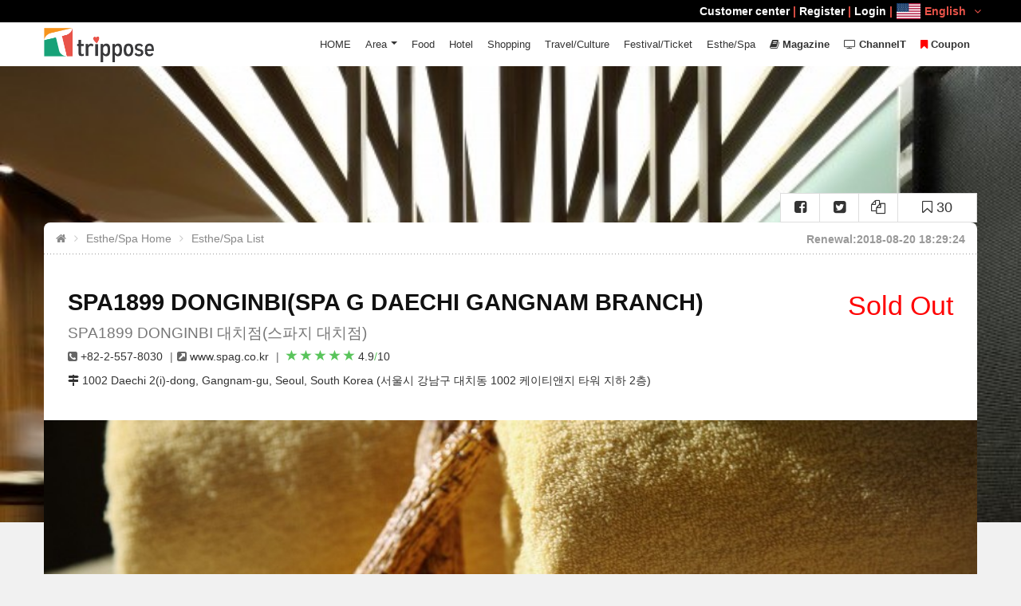

--- FILE ---
content_type: text/html; charset=UTF-8
request_url: https://en.trippose.com/este/spag-gangnam-daechidong
body_size: 25120
content:
<!DOCTYPE html>
<!--[if IE 7 ]> <html class="ie ie7"> <![endif]-->
<!--[if IE 8 ]> <html class="ie ie8"> <![endif]-->
<!--[if IE 9 ]> <html class="ie ie9"> <![endif]-->
<!--[if (gt IE 9)|!(IE)]><!-->
<html lang="en"> <!--<![endif]-->
<head>
<meta name="google-site-verification" content="yqb3IHa1uPXp5Vx95F3u4Joj6c8G4RV_2QcGI5S2Dc0" />
<meta name="msvalidate.01" content="7D6262BD25B52AC656591ED35A4C3B8B" />
<meta charset="utf-8">
<meta http-equiv="cache-control" content="no-cache,must-revalidate"/>
<meta http-equiv="expires" content="0"/>

<meta http-equiv="content-language" content="en-us" />
<link rel="canonical" href="https://en.trippose.com/este/spag-gangnam-daechidong" >
<link rel="alternate" href="https://www.trippose.com/este/spag-gangnam-daechidong" hreflang="ja-JP" />
<link rel="alternate" href="https://en.trippose.com/este/spag-gangnam-daechidong" hreflang="en" />
<link rel="alternate" href="https://cn.trippose.com/este/spag-gangnam-daechidong" hreflang="zh-CN" />
<link rel="alternate" href="https://tw.trippose.com/este/spag-gangnam-daechidong" hreflang="zh-Hans-TW" />
<link rel="alternate" href="https://hk.trippose.com/este/spag-gangnam-daechidong" hreflang="zh-Hans-HK" />
<meta name="viewport" content="width=device-width, initial-scale=0.85, maximum-scale=3, user-scalable=yes,minimum-scale=0.5">
<title>SPA1899 DONGINBI(SPA G DAECHI GANGNAM BRANCH) | SPA1899 DONGINBI 대치점(스파지 대치점)   : TRIPPOSE</title>
<meta name="description" content="★QUICK BOOK - SPA G - DAECHI(GANGNAM) BRANCHWe share the reservation system with SPA G in real time. We will give you a quicker schedule than other sites. SPA G reservations are available at &amp;#39;Trippose.com&amp;#39; for quick booking results.SPA 1899 StoryTr" />
<!-- <meta name="keywords" content="" /> -->
<link rel="shortcut icon" href="/favicon.ico" type="image/x-icon">
<link rel="icon" href="/favicon.ico" type="image/x-icon">

<!-- 페이스북용  -->
<meta property="og:type" content="article" />
<meta property="og:image" content="https://img.trippose.com/thum/1084487/600/450">
<meta property="og:url" content="https://en.trippose.com/este/spag-gangnam-daechidong" />
<meta property="og:site_name" content="Trippose - Korea Travel" />
<meta property="og:title" content="SPA1899 DONGINBI(SPA G DAECHI GANGNAM BRANCH) | SPA1899 DONGINBI 대치점(스파지 대치점)   : TRIPPOSE" />
<meta property="og:description" content="★QUICK BOOK - SPA G - DAECHI(GANGNAM) BRANCHWe share the reservation system with SPA G in real time. We will give you a quicker schedule than other sites. SPA G reservations are available at &amp;#39;Trippose.com&amp;#39; for quick booking results.SPA 1899 StoryTr" />
<!-- 트위터 -->
<meta name="twitter:card" content="summary" />
<meta name="twitter:url" content="https://en.trippose.com/este/spag-gangnam-daechidong" />
<meta name="twitter:title" content="SPA1899 DONGINBI(SPA G DAECHI GANGNAM BRANCH) | SPA1899 DONGINBI 대치점(스파지 대치점)   : TRIPPOSE" />
<meta name="twitter:description" content="★QUICK BOOK - SPA G - DAECHI(GANGNAM) BRANCHWe share the reservation system with SPA G in real time. We will give you " />
<meta name="twitter:image" content="https://img.trippose.com/thum/1084487/600/450" />
<!-- 구글 애드센스 -->
<meta name="google-adsense-account" content="ca-pub-4512469379678890">

<meta http-equiv="X-UA-Compatible" content="IE=Edge">
<meta name="apple-mobile-web-app-capable" content="yes">
<!-- Font Google -->
<!-- <link href='http://fonts.googleapis.com/css?family=Lato:300,400%7COpen+Sans:300,400,600' rel='stylesheet' type='text/css'> -->
<!-- End Font Google -->
<!-- Library CSS -->
<link rel="stylesheet" href="//maxcdn.bootstrapcdn.com/font-awesome/4.5.0/css/font-awesome.min.css?v=1000154">
<link rel="stylesheet" href="/css/library/bootstrap.min.css?v=1000154">
<link rel="stylesheet" href="https://img.trippose.com/css/library/jquery-ui.min.css?v=1000154">
<link rel="stylesheet" href="https://img.trippose.com/css/library/owl.carousel.css?v=1000154">
<link rel="stylesheet" href="https://img.trippose.com/js/jquery.mb.YTPlayer/dist/css/jquery.mb.YTPlayer.min.css?v=1000154">

<link rel="stylesheet" href="https://img.trippose.com/css/library/magnific-popup.css?v=1000154">
<link rel="stylesheet" href="/css/weather-icons.min.css?v=1000154">
<!-- End Library CSS -->
<link rel="stylesheet" href="https://www.trippose.com/css/style.css?v=1000154">
<link rel="stylesheet" href="https://img.trippose.com/css/response.css?v=1000154">
<link rel="stylesheet" href="https://img.trippose.com/css/response-1199.css?v=1000154">
<link rel="stylesheet" href="https://img.trippose.com/css/response-991.css?v=1000154">
<link rel="stylesheet" href="https://img.trippose.com/css/response-767.css?v=1000154">
<link rel="stylesheet" href="https://img.trippose.com/css/response-480.css?v=1000154">
<!-- <link rel="stylesheet" href="https://img.trippose.com/css/response-320.css?v=1000154"> -->

<!-- Latest compiled and minified JavaScript -->
<script src="https://cdn.pannellum.org/2.3/pannellum.js"></script>
<!-- Latest compiled and minified CSS -->
<link rel="stylesheet" href="https://cdn.pannellum.org/2.3/pannellum.css?__v=0.8.5.1">
<script async src="https://www.googletagmanager.com/gtag/js?id=UA-67898741-2"></script>
<script>
  window.dataLayer = window.dataLayer || [];
  function gtag(){dataLayer.push(arguments);}
  gtag('js', new Date());

  gtag('config', 'UA-67898741-2');
  var _LAN = 'EN';

var _LAN = 'EN';
</script>


</head>
<body >
<!-- Wrap -->
<div id="wrap">
<style>
	.hcsb_poweredBy, .hcsb_topTitle{display:none !important}
	.labelssss{
	  color:white;
	  background-color:red;
	  font-size:20px;
	  text-align:center;width:80px;height:80px;line-height:80px;border-radius:100%;white-space:nowrap;
	}
</style>

 <!-- Header -->
 <header id="header" class="header">
	<div class="container">
	 <div class="logo float-left">
	<a href="/" title=""><img src="/images/logo-header2.png?v=1" alt=""></a>
</div>
	  <!-- Bars -->
	  <div class="bars" id="bars"></div>
	  <!-- End Bars -->
		<nav class="navigation nav-c nav-desktop" id="navigation" data-menu-type="1200">
	<div class="nav-inner">
		<a href="#" class="bars-close" id="bars-close"  style="display:none"></a>
		<div class="tb">
			<div class="tb-cell">
				<ul class="menu-list">
					<li><a href="/">HOME</a></li>
					<li>
						<a href="#">Area</a>
						<ul class="sub-menu">
							<li><a href="/seoul/">Seoul</a></li>
							<li><a href="/incheon/">Incheon</a></li>
							<li><a href="/daejeon/">Daejeon</a></li>
							<li><a href="/daegu/">Daegu</a></li>
							<li><a href="/gwangju/">Gwangju</a></li>
							<li><a href="/busan/">Busan</a></li>
							<li><a href="/gyeonggido/">Gyeonggi-do</a></li>
							<li><a href="/gangwondo/">Gangwon-do</a></li>
							<li><a href="/chungcheongdo/">Chungcheong-do</a></li>
							<li><a href="/gyeongsangdo/">Gyeongsang-do</a></li>
							<li><a href="/jeollado/">Jeolla-do</a></li>
							<li><a href="/jeju/">Jeju-do</a></li>
						</ul>
					</li>
					<li ><a href="/food/">Food</a></li>
					<li >
						<a href="/lodge/">Hotel</a>
					</li>
					<li ><a href="/shopping/" >Shopping</a></li>
					<li ><a href="/culture-tour/" >Travel/Culture</a></li>
					<li ><a href="/ticket-festival-show/">Festival/Ticket</a></li>
					<li ><a href="/beauty/" >Esthe/Spa</a></li>
					<li ><a href="/magazine/" ><i class="fa fa-book"></i> <strong>Magazine</strong></a></li>
					<li ><a href="/channel/" ><i class="fa fa-television"></i> <strong>ChannelT</strong></a></li>
										<li ><a href="/coupon/"><i class="fa fa-bookmark" style="color:#f00"></i> <strong>Coupon</strong></a></li>
				</ul>
			</div>
		</div>
	</div>
	</nav>
	<!--End Navigation-->
	<nav class="top-nav" style="box-sizing:border-box;padding-left:15px">
	 	<ul >
	 		<li class="mli">
	 				 			<a href="/help/faq">Customer center</a> |
									<a href="/member/join">Register</a> |
					<a href="/member/login">Login</a> |
								 <div class="currency-lang-bottom dropdown-cn float-right" style="margin-left:5px">
					<div class="dropdown-head">
					<img src="/images/icon/flag_en.png" />English
											<span class="angle-down"><i class="fa fa-angle-down"></i></span>
					</div>
					<div class="dropdown-body">
						<ul>
						 <li ><a href="//www.trippose.com/este/spag-gangnam-daechidong"><img src="/images/icon/flag_jp.png" />日本語</a></li>
						 <li class="current"><a href="//en.trippose.com/este/spag-gangnam-daechidong"><img src="/images/icon/flag_en.png" />English</a></li>
						 <li ><a href="//cn.trippose.com/este/spag-gangnam-daechidong"><img src="/images/icon/flag_cn.png" />简体中文</a></li>
						 <li ><a href="//tw.trippose.com/este/spag-gangnam-daechidong"><img src="/images/icon/flag_tw.png" />繁體台灣</a></li>
						 <li ><a href="//hk.trippose.com/este/spag-gangnam-daechidong"><img src="/images/icon/flag_hk.png" />繁體香港</a></li>
						</ul>
					</div>
				   </div>
	 		</li>
	 	</ul>
	</nav>
	</div>
 </header>
 <!-- End Header -->

<!--Banner-->

<section class="sub-banner">
					<div class="bg-parallax bg-1"  id="banner-video" style="background-image:url('/thum/1059017/600/600'); height: 600px;" >
			 <a id="banner-player" data-property="{videoURL:'https://www.youtube.com/watch?v=QdYz2Npuixw',autoPlay:true, mute:true, startAt:0, opacity:1}"><!-- Video Background --></a>
		</div>
				<div class="logo-banner text-center">
	<a href="/" title="">
	 <img src="/images/logo-banner.png" alt="">
	</a>
</div>
</section>
		<!--End Banner-->
<!-- Main -->
<script type="application/ld+json">
{
 "@context": "http://schema.org",
 "@type": "BreadcrumbList",
 "itemListElement":
 [
  {
   "@type": "ListItem",
   "position": 1,
   "item":
   {
    "@id": "/",
    "name": " Home"
    }
  },
  {
   "@type": "ListItem",
   "position": 2,
   "item":
   {
    "@id": "/beauty/",
    "name": "Esthe/Spa Home"
    }
  },
  {
   "@type": "ListItem",
  "position": 3,
  "item":
   {
     "@id": "/beauty/list/",
     "name": "Esthe/Spa List"
   }
  }
 ]
}
</script>
<div class="main main-dt" style="margin-top:-21px">
	<div class="container">
		<div class="main-cn bg-white clearfix">
			<div class="detail-sns-box">
				<a href="javascript:void(0)" title=""  a-key="spag-gangnam-daechidong" class="add-bookmark awe-btn awe-btn-3 awe-btn-small" >
					<i class="fa fa-bookmark-o"></i> <span>30</span>
				</a>
				<a href="javascript:void(0)" title=""  class="share-url-copy add-sns-facebook awe-btn awe-btn-3 awe-btn-small" ><i class="fa fa-copy"></i></span></a>
				<a href="javascript:void(0)" title=""  class="share-twitter add-sns-twitter awe-btn awe-btn-3 awe-btn-small" ><i class="fa fa-twitter-square"></i></span></a>
				<a href="javascript:void(0)" title=""  class="share-facebook add-sns-google awe-btn awe-btn-3 awe-btn-small" ><i class="fa fa-facebook-square"></i></span></a>
			</div>
			<section class="breakcrumb-sc">
				<ul class="breadcrumb arrow">
					<li><a href="/"><i class="fa fa-home"></i></a></li>
										<li><a href="/beauty" title="">Esthe/Spa Home</a></li>
					<li><a href="/beauty/list/" title="">Esthe/Spa List</a></li>
					
				</ul>

				<div class="support float-right">
					<small>Renewal:2018-08-20 18:29:24</small>
				</div>
			</section>
			<!-- End Breakcrumb -->
						<script type="application/ld+json">
			{
			  "@context": "http://schema.org/",
			  "@type": "Product",
			  "name": "SPA1899 DONGINBI(SPA G DAECHI GANGNAM BRANCH)",
			  "url":"https://en.trippose.com/este/spag-gangnam-daechidong",
			  "image": "https://img.trippose.com/thum/1059008/930/420/",

			  "description": "★QUICK BOOK - SPA G - DAECHI(GANGNAM) BRANCHWe share the reservation system with SPA G in real time. We will give you a quicker schedule than other sites. SPA G reservations are available at &#39;Trippose.com&#39; for quick booking results.SPA 1899 StoryTr",
			  "mpn": "1010487"
							  ,"aggregateRating": {
			    "@type": "AggregateRating",
			    "ratingValue": "4.9",
			    "reviewCount": "10"
			  }
							  			  ,"offers": {
			    "@type": "Offer",
			    "priceCurrency": "USD",
			    "price": "74",
			    "priceValidUntil": "2026-01-21",
			    "shippingDetails": "Online Voucher",
			    "hasMerchantReturnPolicy": "Online Voucher",
			    "itemCondition": "http://schema.org/UsedCondition",
			    "availability": "http://schema.org/InStock"
			  }
			  			}
						</script>
			<!-- Header Detail -->
			<section class="head-detail"  >
				<div class="head-dt-cn">
					<div class="row">
						<div class="col-sm-9">
							<h1>
								SPA1899 DONGINBI(SPA G DAECHI GANGNAM BRANCH)																<small style="display:block;margin-top:10px">SPA1899 DONGINBI 대치점(스파지 대치점)</small>
							</h1>

							<ul>
														<li><i class="fa fa-phone-square"></i> <span>+82-2-557-8030</span></li>
																					<li><i class="fa fa-external-link-square"></i> <span>www.spag.co.kr</span></li>
																					<li>
								<span class="star" style="color:#59c45b">
																		<i class="glyphicon glyphicon-star"></i>
									 									<i class="glyphicon glyphicon-star"></i>
									 									<i class="glyphicon glyphicon-star"></i>
									 									<i class="glyphicon glyphicon-star"></i>
									 									<i class="glyphicon glyphicon-star"></i>
									 									<span class="c_org f14">4.9</span>/<span >10</span>
								</span>
							</li>
														</ul>


							<div class="start-address"  >

								<address class="address">
									<i class="fa fa-map-signs"></i> 1002 Daechi 2(i)-dong, Gangnam-gu, Seoul, South Korea (서울시 강남구 대치동 1002 케이티앤지 타워 지하 2층)								</address>

							</div>

						</div>
												<div class="col-sm-3 text-right">
														<p class="price-book" >
								<span style="color:#f00">Sold Out</span>
							</p>
													</div>
											</div>
				</div>
			</section>
			<!-- End Header Detail -->
						<!-- Detail Slide -->
			<section class="detail-slider">
				<div id="jssor_1" style="position: relative; margin: 0 auto; top: 0px; left: 0px; width: 1170px; height: 533px; overflow: hidden; visibility: hidden; background-color: #24262e;">
						<!-- Loading Screen -->
						<div data-u="loading" style="position: absolute; top: 0px; left: 0px;">
							<div style="filter: alpha(opacity=70); opacity: 0.7; position: absolute; display: block; top: 0px; left: 0px; width: 100%; height: 100%;"></div>
							<div style="position:absolute;display:block;background:url('/slider/loading.gif') no-repeat center center;top:0px;left:0px;width:100%;height:100%;"></div>
						</div>
						<div data-u="slides" style="cursor: default; position: relative; top: 0px; left: 0px; width: 1170px; height: 533px; overflow: hidden;">
														<div data-p="144.50" style="display: none;">
								<img data-u="image" src="//img.trippose.com/thum/1059008/930/420" />
								<img data-u="thumb" src="//img.trippose.com/thum/1059008/93/52" />
							</div>
														<div data-p="144.50" style="display: none;">
								<img data-u="image" src="//img.trippose.com/thum/1059009/930/420" />
								<img data-u="thumb" src="//img.trippose.com/thum/1059009/93/52" />
							</div>
														<div data-p="144.50" style="display: none;">
								<img data-u="image" src="//img.trippose.com/thum/1059010/930/420" />
								<img data-u="thumb" src="//img.trippose.com/thum/1059010/93/52" />
							</div>
														<div data-p="144.50" style="display: none;">
								<img data-u="image" src="//img.trippose.com/thum/1059011/930/420" />
								<img data-u="thumb" src="//img.trippose.com/thum/1059011/93/52" />
							</div>
														<div data-p="144.50" style="display: none;">
								<img data-u="image" src="//img.trippose.com/thum/1059012/930/420" />
								<img data-u="thumb" src="//img.trippose.com/thum/1059012/93/52" />
							</div>
														<div data-p="144.50" style="display: none;">
								<img data-u="image" src="//img.trippose.com/thum/1059013/930/420" />
								<img data-u="thumb" src="//img.trippose.com/thum/1059013/93/52" />
							</div>
														<div data-p="144.50" style="display: none;">
								<img data-u="image" src="//img.trippose.com/thum/1059014/930/420" />
								<img data-u="thumb" src="//img.trippose.com/thum/1059014/93/52" />
							</div>
														<div data-p="144.50" style="display: none;">
								<img data-u="image" src="//img.trippose.com/thum/1059015/930/420" />
								<img data-u="thumb" src="//img.trippose.com/thum/1059015/93/52" />
							</div>
														<div data-p="144.50" style="display: none;">
								<img data-u="image" src="//img.trippose.com/thum/1059016/930/420" />
								<img data-u="thumb" src="//img.trippose.com/thum/1059016/93/52" />
							</div>
														<div data-p="144.50" style="display: none;">
								<img data-u="image" src="//img.trippose.com/thum/1059017/930/420" />
								<img data-u="thumb" src="//img.trippose.com/thum/1059017/93/52" />
							</div>
														<div data-p="144.50" style="display: none;">
								<img data-u="image" src="//img.trippose.com/thum/1059018/930/420" />
								<img data-u="thumb" src="//img.trippose.com/thum/1059018/93/52" />
							</div>
														<div data-p="144.50" style="display: none;">
								<img data-u="image" src="//img.trippose.com/thum/1059019/930/420" />
								<img data-u="thumb" src="//img.trippose.com/thum/1059019/93/52" />
							</div>
														<div data-p="144.50" style="display: none;">
								<img data-u="image" src="//img.trippose.com/thum/1059020/930/420" />
								<img data-u="thumb" src="//img.trippose.com/thum/1059020/93/52" />
							</div>
														<div data-p="144.50" style="display: none;">
								<img data-u="image" src="//img.trippose.com/thum/1059021/930/420" />
								<img data-u="thumb" src="//img.trippose.com/thum/1059021/93/52" />
							</div>
														<div data-p="144.50" style="display: none;">
								<img data-u="image" src="//img.trippose.com/thum/1059022/930/420" />
								<img data-u="thumb" src="//img.trippose.com/thum/1059022/93/52" />
							</div>
														<div data-p="144.50" style="display: none;">
								<img data-u="image" src="//img.trippose.com/thum/1059023/930/420" />
								<img data-u="thumb" src="//img.trippose.com/thum/1059023/93/52" />
							</div>
														<div data-p="144.50" style="display: none;">
								<img data-u="image" src="//img.trippose.com/thum/1059024/930/420" />
								<img data-u="thumb" src="//img.trippose.com/thum/1059024/93/52" />
							</div>
														<div data-p="144.50" style="display: none;">
								<img data-u="image" src="//img.trippose.com/thum/1059025/930/420" />
								<img data-u="thumb" src="//img.trippose.com/thum/1059025/93/52" />
							</div>
														<div data-p="144.50" style="display: none;">
								<img data-u="image" src="//img.trippose.com/thum/1059026/930/420" />
								<img data-u="thumb" src="//img.trippose.com/thum/1059026/93/52" />
							</div>
														<div data-p="144.50" style="display: none;">
								<img data-u="image" src="//img.trippose.com/thum/1059027/930/420" />
								<img data-u="thumb" src="//img.trippose.com/thum/1059027/93/52" />
							</div>
														<div data-p="144.50" style="display: none;">
								<img data-u="image" src="//img.trippose.com/thum/1084485/930/420" />
								<img data-u="thumb" src="//img.trippose.com/thum/1084485/93/52" />
							</div>
														<div data-p="144.50" style="display: none;">
								<img data-u="image" src="//img.trippose.com/thum/1084486/930/420" />
								<img data-u="thumb" src="//img.trippose.com/thum/1084486/93/52" />
							</div>
														<div data-p="144.50" style="display: none;">
								<img data-u="image" src="//img.trippose.com/thum/1084487/930/420" />
								<img data-u="thumb" src="//img.trippose.com/thum/1084487/93/52" />
							</div>
														<div data-p="144.50" style="display: none;">
								<img data-u="image" src="//img.trippose.com/thum/1084488/930/420" />
								<img data-u="thumb" src="//img.trippose.com/thum/1084488/93/52" />
							</div>
							
						</div>
						<!-- Thumbnail Navigator -->
						<div data-u="thumbnavigator" class="jssort01" style="position:absolute;left:0px;bottom:0px;width:800px;height:80px;" data-autocenter="1">
							<!-- Thumbnail Item Skin Begin -->
							<div data-u="slides" style="cursor: default;">
								<div data-u="prototype" class="p">
									<div class="w">
										<div data-u="thumbnailtemplate" class="t"></div>
									</div>
									<div class="c"></div>
								</div>
							</div>
							<!-- Thumbnail Item Skin End -->
						</div>
						<!-- Arrow Navigator -->
						<span data-u="arrowleft" class="jssora05l" style="top:230px;left:8px;width:40px;height:40px;"></span>
						<span data-u="arrowright" class="jssora05r" style="top:230px;right:8px;width:40px;height:40px;"></span>
				</div>
			</section>
			<!-- End Detail Slide -->
						<!-- Check Rates-->
			<section class="check-rates detail-cn" id="check-rates">
				<div class="row">
					<div class="col-lg-3 detail-sidebar ">
						<div class="scroll-heading">
							<h2>intro</h2>
							<hr class="hr">
														<a href="#reserve" title="">Reservation</a>
																					<a href="#about-area" title="">Access</a>
							<a href="#review-detail" title="">Review</a>
							<a href="#about-distance" title="">Nearby information</a>

						</div>
					</div>
					<div class="col-lg-9 check-rates-cn date-availability-cn">
						<div class="row">
						<div class="row">
						<div >
							<!-- 슬라이더 -->
													</div>
						</div>
						</div>
						<!-- Description -->
						<div class="tour-description"  style="margin-bottom:40px">

						

							<div class="tour-detail-text" style="margin-bottom:40px" id="overview_div">
								<p>
								<p><iframe allowfullscreen="" frameborder="0" height="400" src="https://www.youtube.com/embed/QdYz2Npuixw?rel=0&amp;showinfo=0" width="100%"></iframe></p>

<p>&nbsp;</p>

<p><iframe allowfullscreen="" frameborder="0" height="400" src="https://www.youtube.com/embed/xUqCgnpMYkY?rel=0&amp;showinfo=0" width="100%"></iframe></p>

<p>&nbsp;</p>

<h4 style="display: block;"><span style="color:#FFFFFF;background-color:#D7567F;display: block;padding: 11px;font-weight:bold">★QUICK BOOK - SPA G - DAECHI(GANGNAM) BRANCH&nbsp;<br />
We share the reservation system with SPA G in real time. We will give you a quicker schedule than other sites. SPA G reservations are available at &#39;Trippose.com&#39; for quick booking results.</span></h4>

<p>SPA 1899 Story<br />
True Red Ginseng Ritual &amp; Therapy</p>

<p>An authentic ritual &amp; therapy spa harnessingthe benefits of Red Ginsengfor improved inner and outer beauty.<br />
The Red Ginseng in our products takes six years to grow as the sun, wind, soil and ginseng masters work in tandem to carefully craft its optimal environment and full potency.We treasure and worship the human body and spirit with this very same dedication.<br />
<br />
SPA 1899 was created by Korea Ginseng Corporation, the world&rsquo;s leadingexpert inRed Ginsengsince 1899 as featured in the Cheong Kwan Jang line of products. These same quality ginseng ingredients are featured in Spa 1899&rsquo;s DONGINBI skincare line to promote health and beauty from the inside out.Our skilled therapists deliver these nourishing ingredients to your skinfor balanced treatments that nurture both the mind and body.<br />
<br />
DONGINBI taps into the elements of natural beauty with its most prized ingredient gaining potencyevery year spent in the earth so you can experience true Red Ginseng ritual &amp; therapy.</p>

<div class="row three-col">
<div class="col-md-4 col-1">
<p><img alt="" src="//img.trippose.com/thum/1059015/600/600" /></p>

<p>&nbsp;</p>
</div>

<div class="col-md-4 col-2">
<p><img alt="" src="//img.trippose.com/thum/1059021/600/600" /></p>
</div>

<div class="col-md-4 col-3">
<p><img alt="" src="//img.trippose.com/thum/1059026/600/600" /></p>
</div>
</div>

<p><br />
<br />
<br />
<strong>A Red Ginseng Spa Experience that Captivates the Five Senses</strong><br />
Korea Ginseng Corporation, thepremier ginseng company in Korea, carefully cultivates each Red Ginseng root for 6 yearswhich is at the heart of its Cheong Kwan Jang products. This premiumbrand prides itself in its craftsmanship and strictquality controlmeasures in existencesince 1899.<br />
<br />
DONGINBI taps into this very same craftsmanship, masterfully infusing the benefits of ingestible Red Ginseng as the key ingredient to improve skin&rsquo;syouthfulness and beauty. Upon discovering the powerful skincare benefits of 6 year old Red Ginseng, we crafted an entire line bringing the power of this natural ingredient to the mainstream market.<br />
<br />
SPA 1899 combinesthe health benefits of Red Ginseng in Cheong-Kwan-Jang with the rejuvenating benefits in DONGINBI for the ultimate spa experience with an all-encompassing approach to &ldquo;Beauty from the Inside.&rdquo;<br />
<br />
Red Ginseng Energy Circulation Therapy&trade; is a specialized treatmentincorporating highly functional Red Ginseng to help improve circulation and is only available at SPA 1899.It combines DONGINBI&rsquo;s secret Red Ginseng recipe with an exceptional therapeutic spa experience for an unrivaled mind/body experience.</p>

<div class="row two-col">
<div class="col-md-6 col-1">
<p><img alt="" src="//img.trippose.com/thum/1084488/600/600" /></p>

<p>&nbsp;</p>
</div>

<div class="col-md-6 col-2">
<p><img alt="" src="//img.trippose.com/thum/1084485/600/600" /></p>

<p>&nbsp;</p>
</div>
</div>

<p><br />
<br />
<strong>Red Ginseng Story<br />
SPA 1899 &ndash; A Special Journey</strong><br />
Red Ginseng is at the heart of our expertise. Just as these roots take a 6 year journey, growing patiently in the earth and gaining potency with each passing year, SPA 1899 takes you on your own journey.<br />
<br />
Like hardening the soil for ginseng with a reverent mind, You meet the peace of mind and body in a warm and calm atmosphere with one cup of red ginseng tea full of devotion. Like the gentle scent of ginseng flower filling the space and the music of the nature sound until it became a red ginseng Everything you feel through the five senses are overlapped in layers and leads you to a genuine red ginseng therapy.<br />
<br />
The skilled touch of a professional therapist who has craftsmanship in aging red ginseng and the Red Ginseng Energy Circulation Therapy transfer the precious, rich and potent power of red ginseng into our body like a noble ceremony.<br />
<br />
At the remind zone, the final step of the unique spa journey of SPA 1899, You can approach one step closer to both inner and outer beauty by internalizing the condensed power from the one drop extracted from one whole root of red ginseng.<br />
<br />
We provide an oasis from daily stress to service all your beauty needs while adhering to traditional Korean Red Ginseng techniques.<br />
&nbsp;<br />
<iframe allow="autoplay; encrypted-media" allowfullscreen="" frameborder="0" height="400" src="https://www.youtube.com/embed/7aR3u7M7Gdk?rel=0&amp;showinfo=0" width="100%"></iframe> &nbsp;&nbsp;</p>

<h3><span style="color:#FF0000;"><strong>Cheong Kwan Jang SPA G Program</strong></span>&nbsp;<br />
&nbsp;</h3>

<div class="bootstrap-tabs" data-tab-set-title="44">
<ul class="nav nav-tabs" role="tablist"><!-- add tabs here -->
	<li role="presentation"><a aria-controls="44-tab-1" aria-expanded="false" class="tab-link" data-toggle="tab" href="#44-tab-1" role="tab"><span style="color:#FF0000;"><strong>SPA 1899 Single Care</strong></span></a></li>
	<li class="active" role="presentation"><a aria-controls="44-tab-2" aria-expanded="true" class="tab-link" data-toggle="tab" href="#44-tab-2" role="tab"><span style="color:#FF0000;"><strong>SPA 1899 Multi Care</strong></span></a></li>
	<li role="presentation"><a aria-controls="44-tab-3" aria-expanded="false" class="tab-link" data-toggle="tab" href="#44-tab-3" role="tab"><span style="color:#FF0000;"><strong>Therapy program</strong></span></a></li>
	<li role="presentation"><a aria-controls="44-tab-4" aria-expanded="false" class="tab-link" data-toggle="tab" href="#44-tab-4" role="tab"><strong><span style="color:#FF0000;">One Day Package</span></strong></a></li>
</ul>

<div class="tab-content"><!-- add tab panels here -->
<div class="tab-pane" id="44-tab-1" role="tabpanel">
<div class="tab-pane-content"><span style="color:#FF0000;"><strong>SPA 1899 Single Care</strong></span><br />
&nbsp;Targeted restorative treatments that deliver Red Ginseng&rsquo;s concentrated energy to specific areas of the body.<br />
&nbsp;<strong>Single Care</strong><br />
Targeted restorative treatments that deliver Red Ginseng&rsquo;s concentrated energy to specific areas of the body.<br />
<br />
<br />
<strong>1. Facial Focus</strong><br />
60min, 121,000won<br />
Facial treatment that restores the skin&rsquo;s moisture balance with the Red Ginseng Moisture line. Includes a massage with antioxidant-rich 1899 Signature Oil for a healthy glow.<br />
<br />
<strong>2. &nbsp;Body Focus</strong><br />
60min, 121,000won<br />
Body treatment combining 1899 Signature Oil and acupressure massage to eliminate stress and restore peace to the mind and body.&nbsp;(*Also available without oil)<br />
<br />
<strong>3. Foot Focus</strong><br />
60min, 121,000won<br />
Foot treatment targeting acupressure points with1899 Signature Oil to alleviate fatigue, stimulate metabolism and release toxic substances that have accumulated in the body.</div>
</div>

<div class="tab-pane active" id="44-tab-2" role="tabpanel">
<div class="tab-pane-content"><span style="color:#FF0000;"><strong>SPA 1899 Multi Care</strong></span><br />
&nbsp;<br />
Our package programs are customized to provide the most appropriate treatments for you.<br />
Multi Care<br />
SPA 1899 multi-care packages deliver the concentrated energy of &ldquo;One Drop per Root&rdquo; Red Ginseng Oil to the entire body. These balanced treatments combine both facial and body care for a fully-rejuvenating experience.<br />
<br />
<strong>1. Slow-Aging (1899 Line + Power Repair Line) *Signature Program</strong><br />
Signature treatments at SPA 1899 deliver the power of Red Ginseng for a complete anti-aging experience. Ideal for dry, mature skin.&nbsp;<br />
The combination of DONGINBI&#39;s 1899 Signature and Power Repair Lines work together to combat the signs of aging leaving it firmer and visibly renewed.<br />
SPA 1899&#39;s unique dry and oil massage therapy techniques deliver these powerful anti-aging effects to the entire body for a sense of well-being and calm.&nbsp;<br />
&nbsp;&nbsp;<br />
*AFacial + Upper Body<br />
120min, 215,000won<br />
<br />
*BFull Body + Foot<br />
120min, 215,000won<br />
&nbsp;&nbsp;<br />
*CFacial + Full Body<br />
150min, 250,000won<br />
<br />
<br />
<strong>2. Purifying (Defense Line)</strong><br />
Detoxifying Red Ginseng treatments to strengthen skin&rsquo;s natural defense properties and protect against environmental damage and pollution. Ideal for rejuvenating damaged or dull skin.&nbsp;<br />
Improves the skin&rsquo;s natural defense mechanisms through the regenerative benefits of DONGINBI&rsquo;s Defense Line. A combination of Red Ginseng with SPA 1899&#39;s pumping therapy encourages the elimination of toxins from the body by maximizing the circulation of lymph nodes.&nbsp;<br />
&nbsp;&nbsp;<br />
*AFacial + Upper Body<br />
120min, 209,000won<br />
<br />
*BFacial + Full Body<br />
150min, 242,000won<br />
<br />
<br />
<strong>3. Balancing (Moisture Line)</strong><br />
Harmonizing treatmentsthat deliver Red Ginseng Condensate to skin for a healthy, luminous look. Ideal for sensitive, aging and acne-prone skin.&nbsp;<br />
In addition to the high moisturizing effect of Yoon Line that keeps water and oil balance and elasticity, it is also effective improve the skin vitality and gloss from head to toe thanks to the combination of joint treatment technique and scalp therapy of SPA 1899 DONGINBI that helps you balance the body.&nbsp;<br />
&nbsp;&nbsp;<br />
AFacial + Head<br />
120min, 209,000won<br />
&nbsp;&nbsp;<br />
BFull Body + Head<br />
120min, 209,000won<br />
&nbsp;&nbsp;<br />
CFacial + Full Body<br />
150min, 242,000won</div>
</div>

<div class="tab-pane" id="44-tab-3" role="tabpanel">
<div class="tab-pane-content">
<p><span style="color:#FF0000;"><strong>Therapy program</strong></span></p>

<p><strong>1) RG Time &nbsp; &nbsp; &nbsp;[Time required and Rates &ndash; 90min: 165,000 won]</strong><br />
Time (steam bath) - Body Massage (red ginseng oil)<br />
This program enhances blood circulation through red ginseng body mask and TIME (steam bath) to eliminate toxins and cellulites from the body caused by environmental contamination, excessive stress, and irregular habit</p>

<p>&nbsp;<br />
<strong>2) RG Beauty &nbsp; &nbsp; &nbsp;[Time required and Rates &ndash; 90min: 165,000 won]</strong><br />
Red Ginseng Body Scrub - Face Treatment<br />
This program eliminates dead skin cells from the body through red ginseng scrub and restores smooth and moist feeling of the skin.<br />
The facial treatment adjusted to individual skin condition to restore energy in the body.</p>

<p>&nbsp;<br />
<strong>3) RG Stone &nbsp; &nbsp; [Time required and Rates &ndash; 120min: 187,000 won]</strong><br />
Red Ginseng Spa - Stone Body Massage<br />
This treatment enhances blood circulation through red ginseng hydro spa and applies lymph massage (Stone massage) that enhances metabolism to accelerate cell regeneration to increase natural healing and immunity</p>
</div>
</div>

<div class="tab-pane" id="44-tab-4" role="tabpanel">
<div class="tab-pane-content"><strong><span style="color:#FF0000;">One Day Package</span></strong><br />
SPA G Signature( 300min. / 473,000won)<br />
This is facial and body treatments package using the 6 years Red Ginseng.<br />
You can experience the efficacy of Korean red ginseng in depth.<br />
This is a unique program of SPA G Cheong Kwan Jang.</div>
</div>
</div>
</div>

<p>&nbsp;</p>
								</p>

							</div>
							<h2 class="title-detail">Utilization information</h2>
							<div class="optional-list" style="margin-bottom:40px">
														</div>
							




						</div>
				</div>
			</section>
			<!-- End Check Rates -->

			<!-- About Area -->
						<section class="about-area detail-cn" id="reserve">
				<div class="row">
					<div class="col-lg-3 detail-sidebar">
						<div class="scroll-heading">
							<h2>Reservation</h2>
							<hr class="hr">
							<a href="#check-rates" title="">intro</a>
														<a href="#review-detail" title="">Review</a>
							<a href="#about-distance" title="">Nearby information</a>
						</div>
					</div>

					<div class="col-lg-9">
						<div class="about-area-text">
							<h2>Reservation</h2>
						</div>
																										<table class="table">
								<thead>
									<tr>
										<th>Product</th>
										<th style="text-align:right;">Normal Price</th>
										<th style="text-align:right;">Trippse Price</th>
									</tr>
								</thead>
								<tbody>
																		<tr>
										<td>SPA 1899 Single Care Facial Focus 60min</td>
										<td style="text-align:right;"><s>82</s> USD</td>
										<td style="text-align:right;">74 USD</td>
									</tr>
																		<tr>
										<td>SPA 1899 Single Care Body Focus 60min</td>
										<td style="text-align:right;"><s>82</s> USD</td>
										<td style="text-align:right;">74 USD</td>
									</tr>
																		<tr>
										<td>SPA 1899 Single Care Foot Focus 60min</td>
										<td style="text-align:right;"><s>82</s> USD</td>
										<td style="text-align:right;">74 USD</td>
									</tr>
																		<tr>
										<td>SPA 1899 Multi Care Slow-Aging A Facial + Upper Body 120min</td>
										<td style="text-align:right;"><s>146</s> USD</td>
										<td style="text-align:right;">131 USD</td>
									</tr>
																		<tr>
										<td>SPA 1899 Multi Care Slow-Aging B Full Body + Foot 120min</td>
										<td style="text-align:right;"><s>146</s> USD</td>
										<td style="text-align:right;">131 USD</td>
									</tr>
																		<tr>
										<td>SPA 1899 Multi Care Slow-Aging C Facial + Full Body 150min</td>
										<td style="text-align:right;"><s>170</s> USD</td>
										<td style="text-align:right;">153 USD</td>
									</tr>
																		<tr>
										<td>SPA 1899 Multi Care Purifying A Facial + Upper Body 120min</td>
										<td style="text-align:right;"><s>142</s> USD</td>
										<td style="text-align:right;">128 USD</td>
									</tr>
																		<tr>
										<td>SPA 1899 Multi Care Purifying B Facial + Full Body 150min</td>
										<td style="text-align:right;"><s>164</s> USD</td>
										<td style="text-align:right;">148 USD</td>
									</tr>
																		<tr>
										<td>SPA 1899 Multi Care Balancing A Facial + Head 120min</td>
										<td style="text-align:right;"><s>142</s> USD</td>
										<td style="text-align:right;">128 USD</td>
									</tr>
																		<tr>
										<td>SPA 1899 Multi Care Balancing B Full Body + Head 120min</td>
										<td style="text-align:right;"><s>142</s> USD</td>
										<td style="text-align:right;">128 USD</td>
									</tr>
																		<tr>
										<td>SPA 1899 Multi Care Balancing C Facial + Full Body 150min</td>
										<td style="text-align:right;"><s>164</s> USD</td>
										<td style="text-align:right;">148 USD</td>
									</tr>
																		<tr>
										<td>SPA 1899 Full Care Full Care Facial + Full Body + Foot + Head 180min</td>
										<td style="text-align:right;"><s>201</s> USD</td>
										<td style="text-align:right;">181 USD</td>
									</tr>
																	</tbody>
								</table>
															<div class="col-sm-12" style="padding:15px 0">
																<p class="price-book" >
									<span style="color:#f00">Sold Out</span>
								</p>
																</div>
											</div>

				</div>
			</section>
						<!-- End About Area -->

			<!-- About Area -->
						<!-- End About Area -->

			<!-- About Area -->
			<section class="about-area detail-cn" id="about-area">
				<div class="row">
					<div class="col-lg-3 detail-sidebar">
						<div class="scroll-heading">
							<h2>Access</h2>
							<hr class="hr">
							<a href="#check-rates" title="">intro</a>
														<a href="#reserve" title="">Reservation</a>
																					<a href="#review-detail" title="">Review</a>
							<a href="#about-distance" title="">Nearby information</a>

						</div>
					</div>
					<div class="col-lg-9">
						<div class="about-area-text">
							<h2>Access</h2>
							<p>
								<section>
<article>
<ul>
	<li>
	<p>[Subway]&nbsp;</p>
	</li>
	<li>
	<p>Samseong Station (Seoul Subway Line 2), Exit 2. Go straight 200m to arrive at the SPA G (Kosmo Tower, B2) on the left.</p>
	</li>
</ul>
</article>
</section>
							</p>
						</div>
						<div class="hotel-detail-map">
							<div id="hotel-detail-map" data-latlng="37.50650449274,127.06471145153"></div>
							<p class="about-area-location"><i class="fa  fa-map-marker"></i>1002 Daechi 2(i)-dong, Gangnam-gu, Seoul, South Korea</p>
						</div>
						<br />

													<h3>Traffic information</h3>
															<ul>
																	<li><i class="fa fa-train" aria-hidden="true"></i> Subway Line 2 <b>Samseong (World Trade Center Seoul)</b> (삼성(무역센터)）- 293.9m </li>
																</ul>
													

							<div class="tour-detail-text" style="margin-bottom:40px;margin-top: 50px;">

								<p>
								&nbsp;
<h3 style="text-align: center;display: block;"><span style="color:#FFFFFF;background-color:#FF7A85;display: block;padding: 11px;font-weight:bold">Suggested popular information of Coupon in Korea<br />
(Korea&nbsp;Discount Coupon)</span></h3>
<a href="EN.trippose.com/tour/seoulland" target="_blank"><span style="color:#FF0000;"></span></a>

<h3><a href="/tour/seoulland" target="_blank"><span style="color:#FF0000;"></span></a></h3>

<div class="row three-col">
<div class="col-md-4 col-1">
<p><img alt="" src="//img.trippose.com/thum/1105159/600/600" /></p>

<p>★<strong><a href="/tour/seoulland" target="_blank">Seoulland Amusement Park Daily Pass Discount Ticket</a></strong></p>
</div>

<div class="col-md-4 col-2">
<p><img alt="" src="//img.trippose.com/thum/1080629/600/600" /></p>

<p>★<strong><a href="/este/myeongdong-hana-mud-sauna" target="_blank">Myeongdong Hana-Mud Sauna for Women</a></strong></p>
</div>

<div class="col-md-4 col-3">
<p><img alt="" src="//img.trippose.com/thum/1106566/600/600" /></p>

<p>★<strong><a href="/magazine?cate=11" target="_blank">Who&#39;s Celebrating Today? Discover the Birthdays of K-pop Idols and K-Celebrities!</a></strong></p>
</div>
</div>

<h3><a href="/tour/seoulland" target="_blank"><span style="color:#FF0000;"></span><span style="color:#FF0000;"></span><span style="color:#FF0000;"></span></a></h3>

<div class="row three-col">
<div class="col-md-4 col-1">
<p><img alt="" src="//img.trippose.com/thum/1105308/600/600" />▷▶<strong><a href="/restaurant/dami-porridge" target="_blank">多味粥 明洞本店クーポン<br />
Dami Porridge(Damijuk) Coupon</a></strong></p>
</div>

<div class="col-md-4 col-2">
<p><img alt="" src="//img.trippose.com/thum/1105512/600/600" /><br />
▷▶&nbsp;<strong><a href="/shopping/all-mask-story-coupon" target="_blank">ALL MASK STORY Myeongdong Branch Coupon x GIFT</a></strong></p>
</div>

<div class="col-md-4 col-3">
<p><img alt="" src="//img.trippose.com/thum/1105618/600/600" /><br />
▷▶ <strong><a href="https://www.trippose.com/magazine/immerse-in-the-ultimate-casino-excursion-of-south-korea" target="_blank">Paradise Walkerhill Casino Coupon</a></strong></p>
</div>
</div>

<div class="row three-col">
<div class="col-md-4 col-1">
<p><img alt="" src="//img.trippose.com/thum/1105945/600/600" /></p>

<p>▷▶ <em><strong><a href="/magazine/enjoy-the-best-of-myeongdong" target="_blank">Enjoy the Best of Myeongdong, Seoul with Special Coupons - A Must-Visit Destination on Your Korean Getaway</a></strong></em></p>
</div>

<div class="col-md-4 col-2">
<p><img alt="" src="//img.trippose.com/thum/1105130/600/600" /></p>

<p>▶▷<strong><a href="/search?k=신세계" target="_blank">Shinsegae Duty Free COUPON<br />
Shinsegae Department Store</a></strong></p>
</div>

<div class="col-md-4 col-3">
<p><img alt="" src="//img.trippose.com/thum/1105949/600/600" /></p>

<p>▶▷ <a href="/restaurant/deungchonshabukalguksu-myeongdong-branch" target="_blank"><strong>Deungchon Shabu Kalguksu Myeongdong Branch COUPON</strong></a></p>
</div>
</div>
&nbsp;

<div style="text-align: center;"><span style="color:#008000;">▼</span> <a href="/magazine/immerse-in-the-ultimate-casino-excursion-of-south-korea" target="_blank"><span style="color:#FF0000;">Korea Casino Coupon /&nbsp;韓国カジノクーポン / 韓國娛樂場優惠券</span></a>&nbsp;<span style="color:#008000;">▼</span></div>
<a href="/magazine/immerse-in-the-ultimate-casino-excursion-of-south-korea" target="_blank"><img alt="" src="//img.trippose.com/thum/1107639/1884/564" /></a>								</p>

							</div>
					</div>


				</div>
			</section>
			<!-- End About Area -->

			<!-- Hotel Detail Reviews -->
			<section class="review-detail detail-cn" id="review-detail">

				<div class="row">
					<div class="col-lg-3 detail-sidebar">
						<div class="scroll-heading">
							<h2>Review</h2>
							<hr class="hr">
							<a href="#check-rates" title="">intro</a>
														<a href="#reserve" title="">Reservation</a>
																					<a href="#about-distance" title="">Nearby information</a>
							<a href="#about-area" title="">Access</a>
						</div>
					</div>
					<div class="col-lg-9 review-detail-cn">
						<!-- Review All -->
						<div class="review-all" id="review-box">
							<h4 class="review-h">Review(6)</h4><div class="row review-item">

				<div class="col-xs-3 review-number">
					<ins  style="background:url(/images/avatar.jpg) center center">5</ins>
					<span>Zizi</span>
					<small>2016.04.24 12:15</small>
				</div>
				<div class="col-xs-9 review-text"><p>  丁寧に対応してくださいましたし とにかく肌の調子は最高によくなりました！</p></div></div><div class="row review-item">

				<div class="col-xs-3 review-number">
					<ins  style="background:url(/images/avatar.jpg) center center">4</ins>
					<span>Adelio</span>
					<small>2016.12.13 14:34</small>
				</div>
				<div class="col-xs-9 review-text"><p>  雰囲気も施術内容も噂通りよかったです。<br />
使った商品の香りも良くリラックスできました。</p></div></div><div class="row review-item">

				<div class="col-xs-3 review-number">
					<ins  style="background:url(/images/avatar.jpg) center center">5</ins>
					<span>Coco</span>
					<small>2016.12.23 11:14</small>
				</div>
				<div class="col-xs-9 review-text"><p>  今回はフェイシャルを受けましたが、とても満足しました。<br />
足のマッサージや頭皮マッサージもしてくださって、圧も適切、とても丁寧な施術でした。</p></div></div><div class="row review-item">

				<div class="col-xs-3 review-number">
					<ins  style="background:url(/images/avatar.jpg) center center">5</ins>
					<span>Gali</span>
					<small>2017.02.01 12:32</small>
				</div>
				<div class="col-xs-9 review-text"><p>  明洞店より高級感があります。最高の時間をいただきました。</p></div></div><div class="row review-item">

				<div class="col-xs-3 review-number">
					<ins  style="background:url(/images/avatar.jpg) center center">5</ins>
					<span>Harold</span>
					<small>2017.11.15 16:40</small>
				</div>
				<div class="col-xs-9 review-text"><p>  it was a great experience, i will definitely join again for my next visit.</p></div></div><div class="row review-item">

				<div class="col-xs-3 review-number">
					<ins  style="background:url(/images/avatar.jpg) center center">5</ins>
					<span>Rania</span>
					<small>2017.11.18 13:12</small>
				</div>
				<div class="col-xs-9 review-text"><p>  以前からブログや口コミを見ていて一度は行ってみたいと思っていてやっと行けました！フェイシャルの施術を受けたのですがとっても良かったです</p></div></div>						</div>
						<!-- End Review All -->
					</div>
				</div>
			</section>
			<!-- End Hotel Detail Reviews -->

			<section class="detail-footer detail-cn">
				<div class="row">
					<div class="col-lg-3"></div>
					<div class="col-lg-9 detail-footer-cn">
						<!-- End Show More Book -->
						<div class="leave-comment">
							<h3 class="reply-title">Leave a review</h3>
							<div class="form-contact row">
								<form id="add-comment-form" method="post"  enctype="multipart/form-data">
									<div class="col-xs-12"  style="padding-top:20px">
										<span style="margin-right:15px">Select the score</span>
										<input id="ex6" name="score" type="text" data-slider-min="1" data-slider-max="5" data-slider-step="1" data-slider-value="5"/>
										<span id="ex6CurrentSliderValLabel" style="margin-left:15px">Score : <span id="ex6SliderVal" >5</span></span>
										<p style="padding-top:10px;color:#555">

											Select the overall score for service, location, price, hospitality, and hygene										</p>
									</div>
									<div class="col-xs-12">
										<div class="form-field form-field-area">
											<h4>Review</h4>
											<textarea name="message" id="message" cols="20" rows="10" class="field-input" ></textarea>
										</div>
									</div>
									<div class="col-xs-12">
										<button class="awe-btn awe-btn-2 arrow-right arrow-white awe-btn-lager float-right comment-add-btn">Register</button>
									</div>
									<input type="hidden" name="a_seq" value="1010487" />

								</form>
							</div>
						</div>
					</div>
				</div>
			</section>


			<!-- Check Rates-->
			<section class="check-rates detail-cn" id="about-distance">
				<div class="row">
					<div class="col-lg-3 detail-sidebar">
						<div class="scroll-heading">
							<h2>Nearby information</h2>
							<hr class="hr">
							<a href="#check-rates" title="">intro</a>
														<a href="#reserve" title="">Reservation</a>
																					<a href="#about-area" title="">Access</a>
							<a href="#review-detail" title="">Review</a>
						</div>
					</div>
					<div class="col-lg-9 check-rates-cn date-availability-cn">
						<!-- Description -->
												<h2 class="title-detail">Nearby information</h2>
						<ul class="tabs-availability">
														<li class="active"><a data-toggle="tab" href="#section_food">Food</a></li>
														<li ><a data-toggle="tab" href="#section_shopping">Shopping</a></li>
														<li ><a data-toggle="tab" href="#section_tour">Travel/Culture</a></li>
														<li ><a data-toggle="tab" href="#section_lodge">Hotel</a></li>
														<li ><a data-toggle="tab" href="#section_este">Esthe/Spa</a></li>
													</ul>
						<div class="tab-content" style="margin-bottom: 40px">
														<div id="section_food" class="cruise-dates-tabs tab-pane fade cabin-type-cn active in"">
							<div class="responsive-table">
								<table class="table cabin-type-tabel table-radio">
								<tbody>
																		<tr onclick="location.href='/restaurant/gongri'">
									<td class="td-room">

										<figure><img src="//img.trippose.com/thum/1017672/170/108" alt="">
										</figure>
																				<h2><a href="/restaurant/gongri" title="Gongri ">Gongri </a></h2>
										<p ><i class="fa fa-map-marker"></i> Seoul > </p>
										<p>&ldquo;Gongni&rdquo; strives to provide a great dining experience for all of its customers. These days, many restaurants use imported ingredients. &quot;Gongni,&quot; however, tries to cut down on imported goods and puts effort into using domestic ingredients. &quot;Gongni&quot; also moves with the </p>
									</td>
									<td class="t-price">
									<div class="price-box">
									<span class="price"><ins>188m</ins></span>
									</div>
									</td>
									</tr>
																		<tr onclick="location.href='/restaurant/cornerstone-at-park-hyatt-seoul'">
									<td class="td-room">

										<figure><img src="//img.trippose.com/thum/1093231/170/108" alt="">
										</figure>
																				<h2><a href="/restaurant/cornerstone-at-park-hyatt-seoul" title="Cornerstone at Park Hyatt Seoul ">Cornerstone at Park Hyatt Seoul </a></h2>
										<p ><i class="fa fa-map-marker"></i> Seoul > Gangnam・Samseongdong(COEX)</p>
										<p>Park Hyatt Seoul&rsquo;s main restaurant, Cornerstone, serves fresh seafood and quality meat cooked in its signature oak, wood-burning oven. The delectable seasonal dishes and desserts prepared by an Italian chef are sure to please one&rsquo;s palate with the flavors of Italy. In addition to its exc</p>
									</td>
									<td class="t-price">
									<div class="price-box">
									<span class="price"><ins>249m</ins></span>
									</div>
									</td>
									</tr>
																		<tr onclick="location.href='/restaurant/hanmiri-main-branch'">
									<td class="td-room">

										<figure><img src="//img.trippose.com/thum/1066143/170/108" alt="">
										</figure>
																				<h2><a href="/restaurant/hanmiri-main-branch" title="Hanmiri - Main Branch ">Hanmiri - Main Branch </a></h2>
										<p ><i class="fa fa-map-marker"></i> Seoul > Gangnam・Samseongdong(COEX)</p>
										<p>This is a specialty restaurant with a royal table set in a graceful and elegant atmosphere. This place is famous for beautifully modernizing the food of the royal table from the Joseon dynasty. The formal meal in brassware and Chinaware tastes very rich, as the natural seasonings are only used for d</p>
									</td>
									<td class="t-price">
									<div class="price-box">
									<span class="price"><ins>258m</ins></span>
									</div>
									</td>
									</tr>
																		<tr onclick="location.href='/restaurant/chaegundaam'">
									<td class="td-room">

										<figure><img src="//img.trippose.com/thum/1016916/170/108" alt="">
										</figure>
																				<h2><a href="/restaurant/chaegundaam" title="Chaegundaam ">Chaegundaam </a></h2>
										<p ><i class="fa fa-map-marker"></i> Seoul > </p>
										<p>This restaurant is popular for its healthy, natural dishes that are typically Korean. Dishes are strictly prepared using only organic ingredients and natural herbs. This venue is a good place to experience Korean cuisine that is both fresh and unique.* Best Korean Restaurant as designated by the Seo</p>
									</td>
									<td class="t-price">
									<div class="price-box">
									<span class="price"><ins>349m</ins></span>
									</div>
									</td>
									</tr>
																		<tr onclick="location.href='/restaurant/gwangyang-bulgogi-bonga'">
									<td class="td-room">

										<figure><img src="//img.trippose.com/thum/1066608/170/108" alt="">
										</figure>
																				<h2><a href="/restaurant/gwangyang-bulgogi-bonga" title="Gwangyang Bulgogi Bonga ">Gwangyang Bulgogi Bonga </a></h2>
										<p ><i class="fa fa-map-marker"></i> Seoul > Gangnam・Samseongdong(COEX)</p>
										<p>It revives the traditional Korean Bulgogi recipe that has been passed down for three generations. Using good-quality Korean beef fillet, the dishes make you experience the true taste of Gwangyang bulgogi roasted on a charcoal burner. Scorched rice and cold noodles are also delicious, as well as othe</p>
									</td>
									<td class="t-price">
									<div class="price-box">
									<span class="price"><ins>370m</ins></span>
									</div>
									</td>
									</tr>
																		<tr onclick="location.href='/restaurant/la-scala'">
									<td class="td-room">

										<figure><img src="//img.trippose.com/thum/1016434/170/108" alt="">
										</figure>
																				<h2><a href="/restaurant/la-scala" title="LA-SCALA ">LA-SCALA </a></h2>
										<p ><i class="fa fa-map-marker"></i> Seoul > Gangnam・Samseongdong(COEX)</p>
										<p>* A 15-Year-Old Traditional French RestaurantLA-SCALA is a French restaurant that first opened in August of 1989, and now boasts 15 years of experience serving genuine French cuisine that has been constantly refined with new sauces and a diverse menu.* European Grace, A Luxurious Atmosphere, and Fri</p>
									</td>
									<td class="t-price">
									<div class="price-box">
									<span class="price"><ins>540m</ins></span>
									</div>
									</td>
									</tr>
																		<tr onclick="location.href='/restaurant/cafe-how'">
									<td class="td-room">

										<figure><img src="//img.trippose.com/thum/1059410/170/108" alt="">
										</figure>
																				<h2><a href="/restaurant/cafe-how" title="Cafe How ">Cafe How </a></h2>
										<p ><i class="fa fa-map-marker"></i> Seoul > Gangnam・Samseongdong(COEX)</p>
										<p>Cafe How serves a wide variety of food and beverages. It is, however, more than just an eatery; it is a cultural space filled with various natural elements. The first floor, featuring a hanok (Korean house) style yard, is designed with an Asian motif, while the second floor, with a terrace and a roo</p>
									</td>
									<td class="t-price">
									<div class="price-box">
									<span class="price"><ins>540m</ins></span>
									</div>
									</td>
									</tr>
																		<tr onclick="location.href='/restaurant/kisoya-samseong-branch'">
									<td class="td-room">

										<figure><img src="//img.trippose.com/thum/1011928/170/108" alt="">
										</figure>
																				<h2><a href="/restaurant/kisoya-samseong-branch" title="Kisoya - Samseong Branch ">Kisoya - Samseong Branch </a></h2>
										<p ><i class="fa fa-map-marker"></i> Seoul > Gangnam・Samseongdong(COEX)</p>
										<p>The interior of the restaurant is dressed in Japanese style, offering a foreign environment for customers. Fresh, natural ingredients are used instead of MSG to give the udon soup base a refreshingly clean flavor. There are 5~6 different types of udon offered on the menu that are adapted to the tast</p>
									</td>
									<td class="t-price">
									<div class="price-box">
									<span class="price"><ins>656m</ins></span>
									</div>
									</td>
									</tr>
																		<tr onclick="location.href='/restaurant/hirameki'">
									<td class="td-room">

										<figure><img src="//img.trippose.com/thum/1016013/170/108" alt="">
										</figure>
																				<h2><a href="/restaurant/hirameki" title="Hirameki ">Hirameki </a></h2>
										<p ><i class="fa fa-map-marker"></i> Seoul > Gangnam・Samseongdong(COEX)</p>
										<p>Hirameki presents Kaiseki courses of authentic Japanese cuisine along with sake. In order to stay true to the original taste, Hirameki carefully selects only the highest quality ingredients and has special cooking methods, for recipes that exude flavor. It also has thorough health control standards.</p>
									</td>
									<td class="t-price">
									<div class="price-box">
									<span class="price"><ins>771m</ins></span>
									</div>
									</td>
									</tr>
																	</tbody>
								</table>
							</div>
							</div>
														<div id="section_shopping" class="cruise-dates-tabs tab-pane fade cabin-type-cn "">
							<div class="responsive-table">
								<table class="table cabin-type-tabel table-radio">
								<tbody>
																		<tr onclick="location.href='/shopping/hyundai-department-store-coex-branch'">
									<td class="td-room">

										<figure><img src="//img.trippose.com/thum/1067670/170/108" alt="">
										</figure>
																				<h2><a href="/shopping/hyundai-department-store-coex-branch" title="Hyundai Department Store - COEX Branch">Hyundai Department Store - COEX Branch</a></h2>
										<p ><i class="fa fa-map-marker"></i> Seoul > Gangnam・Samseongdong(COEX)</p>
										<p>The Hyundai Department Store, located in the COEX, is 10-stories tall and stands in the middle of Teheran-ro, the largest business and financial district in Korea. 


With the opening of the COEX Mall along with the ASEM Tower, the Teheran-ro region has become one of the top, first-class business</p>
									</td>
									<td class="t-price">
									<div class="price-box">
									<span class="price"><ins>489m</ins></span>
									</div>
									</td>
									</tr>
																		<tr onclick="location.href='/shopping/parnas-mall'">
									<td class="td-room">

										<figure><img src="//img.trippose.com/thum/1059220/170/108" alt="">
										</figure>
																				<h2><a href="/shopping/parnas-mall" title="Parnas Mall ">Parnas Mall </a></h2>
										<p ><i class="fa fa-map-marker"></i> Seoul > </p>
										<p>Grand Intercontinental Seoul now introduces the first premium &amp; casual shopping mall, called Parnas.Shopping, food, beverages, and cultural activities are at your disposal all in one place that offers a home-like atmosphere.</p>
									</td>
									<td class="t-price">
									<div class="price-box">
									<span class="price"><ins>534m</ins></span>
									</div>
									</td>
									</tr>
																		<tr onclick="location.href='/shopping/a-coex-branch'">
									<td class="td-room">

										<figure><img src="//img.trippose.com/thum/1011255/170/108" alt="">
										</figure>
																				<h2><a href="/shopping/a-coex-branch" title="a# - COEX Branch (에이샵 (코엑스점))">a# - COEX Branch (에이샵 (코엑스점))</a></h2>
										<p ><i class="fa fa-map-marker"></i> Seoul > </p>
										<p>a# offers items from the top-notch global corporation, Apple. It has virtually every Apple item from desktop computers to laptops, computer accessories, and electronics. In particular, a# in COEX Mall offers a wide variety of speakers from Apple and other brands.</p>
									</td>
									<td class="t-price">
									<div class="price-box">
									<span class="price"><ins>537m</ins></span>
									</div>
									</td>
									</tr>
																		<tr onclick="location.href='/shopping/coex-mall'">
									<td class="td-room">

										<figure><img src="//img.trippose.com/thum/1017484/170/108" alt="">
										</figure>
																				<h2><a href="/shopping/coex-mall" title="COEX Mall ">COEX Mall </a></h2>
										<p ><i class="fa fa-map-marker"></i> Seoul > Gangnam・Samseongdong(COEX)</p>
										<p>Coex Mall was re-opened on November 27, 2014 after completion of a&nbsp;large-scale renovation. World-renowned architectural firm Gensler worked to create a vision for change largely centered around a concept called ‘The Unfolding Sky’. With five uniquely-themed squares, the new Coex Mall was de</p>
									</td>
									<td class="t-price">
									<div class="price-box">
									<span class="price"><ins>864m</ins></span>
									</div>
									</td>
									</tr>
																		<tr onclick="location.href='/shopping/dangozai'">
									<td class="td-room">

										<figure><img src="//img.trippose.com/thum/1018692/170/108" alt="">
										</figure>
																				<h2><a href="/shopping/dangozai" title="Dangozai ">Dangozai </a></h2>
										<p ><i class="fa fa-map-marker"></i> Seoul > </p>
										<p>Dangozai focuses on traditional crafts based upon nature themes. It offers diverse items that range from ceramic arts and interior design items to daily use dinnerware.</p>
									</td>
									<td class="t-price">
									<div class="price-box">
									<span class="price"><ins>864m</ins></span>
									</div>
									</td>
									</tr>
																		<tr onclick="location.href='/shopping/samsung-dlight-shop'">
									<td class="td-room">

										<figure><img src="//img.trippose.com/thum/1088435/170/108" alt="">
										</figure>
																				<h2><a href="/shopping/samsung-dlight-shop" title="Samsung d'light shop ">Samsung d'light shop </a></h2>
										<p ><i class="fa fa-map-marker"></i> Seoul > </p>
										<p>The Samsung d&#39;light shop is a mega mobile shop that displays IT and mobile products of Samsung Electronics, the No. 1 smartphone maker in the world. The shop offers the latest IT and mobile products and a wide range of accessories, allowing customers to try out and test new products before makin</p>
									</td>
									<td class="t-price">
									<div class="price-box">
									<span class="price"><ins>865m</ins></span>
									</div>
									</td>
									</tr>
																		<tr onclick="location.href='/shopping/barunson'">
									<td class="td-room">

										<figure><img src="//img.trippose.com/thum/1011683/170/108" alt="">
										</figure>
																				<h2><a href="/shopping/barunson" title="Barunson ">Barunson </a></h2>
										<p ><i class="fa fa-map-marker"></i> Seoul > </p>
										<p>Barunson offers a wide variety of character items. It offers its own character items in addition to developing characters from other companies.</p>
									</td>
									<td class="t-price">
									<div class="price-box">
									<span class="price"><ins>867m</ins></span>
									</div>
									</td>
									</tr>
																		<tr onclick="location.href='/shopping/art-box-coex-branch'">
									<td class="td-room">

										<figure><img src="//img.trippose.com/thum/1009329/170/108" alt="">
										</figure>
																				<h2><a href="/shopping/art-box-coex-branch" title="Art Box - COEX Branch ">Art Box - COEX Branch </a></h2>
										<p ><i class="fa fa-map-marker"></i> Seoul > Gangnam・Samseongdong(COEX)</p>
										<p>Art Box is a popular Korean stationery brand with over 120 branches in Korea and more than 40 branches overseas. It offers a fascinating array of character and gift items with unique designs. It is a wildly popular shop among international visitors to the COEX Mall.</p>
									</td>
									<td class="t-price">
									<div class="price-box">
									<span class="price"><ins>867m</ins></span>
									</div>
									</td>
									</tr>
																		<tr onclick="location.href='/shopping/haneol-craft'">
									<td class="td-room">

										<figure><img src="//img.trippose.com/thum/1011849/170/108" alt="">
										</figure>
																				<h2><a href="/shopping/haneol-craft" title="Haneol Craft ">Haneol Craft </a></h2>
										<p ><i class="fa fa-map-marker"></i> Seoul > Gangnam・Samseongdong(COEX)</p>
										<p>Haneol Craft is the only store in the COEX Mall specializing in traditional Korean handmade crafts. It offers colorful Hahoe masks (traditional Korean masks) and traditional Korean crafts, attracting many international tourists.</p>
									</td>
									<td class="t-price">
									<div class="price-box">
									<span class="price"><ins>867m</ins></span>
									</div>
									</td>
									</tr>
																		<tr onclick="location.href='/shopping/lotte-duty-free-shop-coex-branch'">
									<td class="td-room">

										<figure><img src="//img.trippose.com/thum/1009543/170/108" alt="">
										</figure>
																				<h2><a href="/shopping/lotte-duty-free-shop-coex-branch" title="Lotte Duty Free Shop - COEX Branch  ">Lotte Duty Free Shop - COEX Branch  </a></h2>
										<p ><i class="fa fa-map-marker"></i> Seoul > Gangnam・Samseongdong(COEX)</p>
										<p>The Lotte COEX Duty Free Shop is situated in the same location as a number of Seoul's popular tourist attractions, such as COEX Aquarium and COEX Mall, and it is merely 5 to 10 minutes away from Gangnam hotels, and so offers the utmost convenience for travelers. This duty free shop contains boutique</p>
									</td>
									<td class="t-price">
									<div class="price-box">
									<span class="price"><ins>947m</ins></span>
									</div>
									</td>
									</tr>
																	</tbody>
								</table>
							</div>
							</div>
														<div id="section_tour" class="cruise-dates-tabs tab-pane fade cabin-type-cn "">
							<div class="responsive-table">
								<table class="table cabin-type-tabel table-radio">
								<tbody>
																		<tr onclick="location.href='/tour/cheongkwanjang-spa-g'">
									<td class="td-room">

										<figure><img src="//img.trippose.com/thum/1011641/170/108" alt="">
										</figure>
																				<h2><a href="/tour/cheongkwanjang-spa-g" title="Cheongkwanjang SPA G ">Cheongkwanjang SPA G </a></h2>
										<p ><i class="fa fa-map-marker"></i> Seoul > Gangnam・Samseongdong(COEX)</p>
										<p>Cheongkwanjang Spa G is a spa facility recently launched by Cheongkwanjang, a high quality hongsam (red ginseng) brand of the Korea Ginseng Corporation. The specialized spa programs at Cheongkwanjang Spa G use six-year-old ginseng roots that have gone through rigorous testing and quality management.</p>
									</td>
									<td class="t-price">
									<div class="price-box">
									<span class="price"><ins>40m</ins></span>
									</div>
									</td>
									</tr>
																		<tr onclick="location.href='/tour/park-club'">
									<td class="td-room">

										<figure><img src="//img.trippose.com/thum/1059043/170/108" alt="">
										</figure>
																				<h2><a href="/tour/park-club" title="Park Club ">Park Club </a></h2>
										<p ><i class="fa fa-map-marker"></i> Seoul > Gangnam・Samseongdong(COEX)</p>
										<p>Located on the top floor of the Park Hyatt Seoul in Gangnam, Park Club boasts a state-of-the-art fitness studio along with exquisite spa facilities, pools, restaurants, and bar. The Park Club has over 30 treatments for the skin and body including the renowned "Park Club Back Massage" and indulgent s</p>
									</td>
									<td class="t-price">
									<div class="price-box">
									<span class="price"><ins>249m</ins></span>
									</div>
									</td>
									</tr>
																		<tr onclick="location.href='/culture/s-j-cho-korean-paper-art-gallery'">
									<td class="td-room">

										<figure><img src="//img.trippose.com/thum/1067441/170/108" alt="">
										</figure>
																				<h2><a href="/culture/s-j-cho-korean-paper-art-gallery" title="S.J. Cho Korean Paper Art Gallery ">S.J. Cho Korean Paper Art Gallery </a></h2>
										<p ><i class="fa fa-map-marker"></i> Seoul > </p>
										<p>S.J. Cho Korean Paper Art Gallery is dedicated to hanji (traditional Korean paper) art and&nbsp;opened in July of 2011. Hanji art uses an array of colorful hanji paper to create an image that is similar to a painting, but without the paints and brushes. Paper can be torn, folded, or crumpled into di</p>
									</td>
									<td class="t-price">
									<div class="price-box">
									<span class="price"><ins>324m</ins></span>
									</div>
									</td>
									</tr>
																		<tr onclick="location.href='/culture/korea-culture-house'">
									<td class="td-room">

										<figure><img src="//img.trippose.com/thum/1010738/170/108" alt="">
										</figure>
																				<h2><a href="/culture/korea-culture-house" title="Korea Culture House ">Korea Culture House </a></h2>
										<p ><i class="fa fa-map-marker"></i> Seoul > Gangnam・Samseongdong(COEX)</p>
										<p>The Korea Culture House (KOUS) opened in April 2003 to introduce Korea’s traditional culture and provide a series of experience programs to both tourists visiting Korea and foreigners already residing in Korea.The Korea Culture House comprises a traditional arts performance stage, traditional cult</p>
									</td>
									<td class="t-price">
									<div class="price-box">
									<span class="price"><ins>384m</ins></span>
									</div>
									</td>
									</tr>
																		<tr onclick="location.href='/culture/pmc-kids-hall'">
									<td class="td-room">

										<figure><img src="//img.trippose.com/thum/0/170/108" alt="">
										</figure>
																				<h2><a href="/culture/pmc-kids-hall" title="PMC Kids Hall ">PMC Kids Hall </a></h2>
										<p ><i class="fa fa-map-marker"></i> Seoul > </p>
										<p>PMC Production is a cultural venture capital company that plans and produces musicals and films. Among its recent productions is Nanta, an incredibly popular nonverbal performance. PMC Kids Hall is a large (3,000㎡) theater and cultural space for children that is located only a minute away from Sam</p>
									</td>
									<td class="t-price">
									<div class="price-box">
									<span class="price"><ins>443m</ins></span>
									</div>
									</td>
									</tr>
																		<tr onclick="location.href='/culture/baekam-art-hall'">
									<td class="td-room">

										<figure><img src="//img.trippose.com/thum/1012945/170/108" alt="">
										</figure>
																				<h2><a href="/culture/baekam-art-hall" title="Baekam Art Hall ">Baekam Art Hall </a></h2>
										<p ><i class="fa fa-map-marker"></i> Seoul > Gangnam・Samseongdong(COEX)</p>
										<p>Opened in 2004, Baekam Art Hall has 420 seats. Featuring an adaptable stage, it can host various types of performances, including plays, musicals, concerts and dances. Since it is located in Samseong-dong, an area frequented by young people, many performances targeting those in their 20s and 30s are</p>
									</td>
									<td class="t-price">
									<div class="price-box">
									<span class="price"><ins>470m</ins></span>
									</div>
									</td>
									</tr>
																		<tr onclick="location.href='/culture/starfield-library'">
									<td class="td-room">

										<figure><img src="//img.trippose.com/thum/1080404/170/108" alt="">
										</figure>
																				<h2><a href="/culture/starfield-library" title="Starfield Library ">Starfield Library </a></h2>
										<p ><i class="fa fa-map-marker"></i> Seoul > </p>
										<p>Located in the middle of COEX Central Plaza, Starfield Library offers visitors a perfect reading space. Two-floored library has 13-meter high bookshelf and soft lights to ease the eyes as well as various types of tables with electric plugs for those with laptops. With more than 50,000 books ranging </p>
									</td>
									<td class="t-price">
									<div class="price-box">
									<span class="price"><ins>768m</ins></span>
									</div>
									</td>
									</tr>
																		<tr onclick="location.href='/tour/sm-town'">
									<td class="td-room">

										<figure><img src="//img.trippose.com/thum/1086615/170/108" alt="">
										</figure>
																				<h2><a href="/tour/sm-town" title="SM town">SM town</a></h2>
										<p ><i class="fa fa-map-marker"></i> Seoul > Gangnam・Samseongdong(COEX)</p>
										<p>The birthplace of hallyu-stars
Experience everything about hallyu artists at SMTOWN, the center of hallyu. You can look around studios, a hologram theater, a life-style shop, and more, where hallyu stars are created. You may incidentally meet your favorite hallyu star during tours. A professional p</p>
									</td>
									<td class="t-price">
									<div class="price-box">
									<span class="price"><ins>768m</ins></span>
									</div>
									</td>
									</tr>
																		<tr onclick="location.href='/culture/coex-aquarium'">
									<td class="td-room">

										<figure><img src="//img.trippose.com/thum/1007923/170/108" alt="">
										</figure>
																				<h2><a href="/culture/coex-aquarium" title="COEX Aquarium">COEX Aquarium</a></h2>
										<p ><i class="fa fa-map-marker"></i> Seoul > Gangnam・Samseongdong(COEX)</p>
										<p>The COEX Aquarium is spread out over a large area and showcases no less than 40,000 sea creatures, which come from 600 different species. The aquarium is unique in Korea because it has been designed around the theme of “Water Journey”. On entering the museum, visitors will embark on an adventure</p>
									</td>
									<td class="t-price">
									<div class="price-box">
									<span class="price"><ins>768m</ins></span>
									</div>
									</td>
									</tr>
																	</tbody>
								</table>
							</div>
							</div>
														<div id="section_lodge" class="cruise-dates-tabs tab-pane fade cabin-type-cn "">
							<div class="responsive-table">
								<table class="table cabin-type-tabel table-radio">
								<tbody>
																		<tr onclick="location.href='/lodge/park-hyatt-seoul'">
									<td class="td-room">

										<figure><img src="//img.trippose.com/thum/1011706/170/108" alt="">
										</figure>
																				<h2><a href="/lodge/park-hyatt-seoul" title="Park Hyatt Seoul ">Park Hyatt Seoul </a></h2>
										<p ><i class="fa fa-map-marker"></i> Seoul > Gangnam・Samseongdong(COEX)</p>
										<p>Located in the heart of the commercial, business and shopping district of Seoul opposite to the Convention and Exhibition Centre (COEX), Park Hyatt Seoul is a contemporary personal residence in which the number of guestrooms has been specifically limited in order to provide a level of service, comfo</p>
									</td>
									<td class="t-price">
									<div class="price-box">
									<span class="price"><ins>241m</ins></span>
									</div>
									</td>
									</tr>
																		<tr onclick="location.href='/lodge/grand-intercontinental-seoul-parnas'">
									<td class="td-room">

										<figure><img src="//img.trippose.com/thum/1072351/170/108" alt="">
										</figure>
																				<h2><a href="/lodge/grand-intercontinental-seoul-parnas" title="Grand InterContinental Seoul Parnas ">Grand InterContinental Seoul Parnas </a></h2>
										<p ><i class="fa fa-map-marker"></i> Seoul > Gangnam・Samseongdong(COEX)</p>
										<p>The Grand InterContinental Seoul is conveniently located in the heart of southern Seoul&rsquo;s business district along with COEX InterContinental Seoul in the Korea World Trade Center complex. It is Korea&rsquo;s one-stop business destination featuring COEX convention and exhibition center, City Ai</p>
									</td>
									<td class="t-price">
									<div class="price-box">
									<span class="price"><ins>461m</ins></span>
									</div>
									</td>
									</tr>
																		<tr onclick="location.href='/lodge/ibis-ambassador-seoul'">
									<td class="td-room">

										<figure><img src="//img.trippose.com/thum/1010193/170/108" alt="">
										</figure>
																				<h2><a href="/lodge/ibis-ambassador-seoul" title="Ibis Ambassador Seoul ">Ibis Ambassador Seoul </a></h2>
										<p ><i class="fa fa-map-marker"></i> Seoul > Gangnam・Samseongdong(COEX)</p>
										<p>The Ibis chain has a network of over 703 hotels in 36 countries worldwide. The Ibis Seoul is located in the international district of Gangnam-gu and offers 317 guestrooms, two business meeting rooms, a wine bar (Le Bar), a restaurant (La table), fitness center, men’s sauna, and an underground park</p>
									</td>
									<td class="t-price">
									<div class="price-box">
									<span class="price"><ins>688m</ins></span>
									</div>
									</td>
									</tr>
																		<tr onclick="location.href='/lodge/hotel-the-designers-samseong-branch'">
									<td class="td-room">

										<figure><img src="//img.trippose.com/thum/1013648/170/108" alt="">
										</figure>
																				<h2><a href="/lodge/hotel-the-designers-samseong-branch" title="Hotel The Designers - Samseong Branch ">Hotel The Designers - Samseong Branch </a></h2>
										<p ><i class="fa fa-map-marker"></i> Seoul > Gangnam・Samseongdong(COEX)</p>
										<p>Located in Samseong-dong, Gangnam-gu, the central business district of Seoul, Hotel the Designers (Samseong Branch) offers high quality service and excellent convenient facilities, housing 90 guestrooms equipped with a laptop available for surfing the internet. A meeting room is also available for b</p>
									</td>
									<td class="t-price">
									<div class="price-box">
									<span class="price"><ins>858m</ins></span>
									</div>
									</td>
									</tr>
																		<tr onclick="location.href='/lodge/m-biz-hotel-goodstay'">
									<td class="td-room">

										<figure><img src="//img.trippose.com/thum/1011525/170/108" alt="">
										</figure>
																				<h2><a href="/lodge/m-biz-hotel-goodstay" title="M. Biz Hotel - Goodstay ">M. Biz Hotel - Goodstay </a></h2>
										<p ><i class="fa fa-map-marker"></i> Seoul > Gangnam・Samseongdong(COEX)</p>
										<p>Located at Posco Intersection, where financial facilities and IT companies are situated, M. Biz Hotel is a good accommodation for business travelers. On the first floor is a brightly lit lobby and a business center with PCs with internet access, a printer, and a copy machine. Guestrooms come in vari</p>
									</td>
									<td class="t-price">
									<div class="price-box">
									<span class="price"><ins>863m</ins></span>
									</div>
									</td>
									</tr>
																		<tr onclick="location.href='/lodge/coex-intercontinental-seoul'">
									<td class="td-room">

										<figure><img src="//img.trippose.com/thum/1009968/170/108" alt="">
										</figure>
																				<h2><a href="/lodge/coex-intercontinental-seoul" title="COEX InterContinental Seoul ">COEX InterContinental Seoul </a></h2>
										<p ><i class="fa fa-map-marker"></i> Seoul > Gangnam・Samseongdong(COEX)</p>
										<p>Located adjacent to the COEX Convention and Exhibition Center and a casino in the Korea World Trade Center complex, COEX InterContinental Seoul is a one-stop business and entertainment destination in southern Seoul. Guests can conveniently access Bongeunsa Temple right across the street, as well as </p>
									</td>
									<td class="t-price">
									<div class="price-box">
									<span class="price"><ins>947m</ins></span>
									</div>
									</td>
									</tr>
																		<tr onclick="location.href='/lodge/hotel-green-grass'">
									<td class="td-room">

										<figure><img src="//img.trippose.com/thum/1011693/170/108" alt="">
										</figure>
																				<h2><a href="/lodge/hotel-green-grass" title="Hotel Green Grass ">Hotel Green Grass </a></h2>
										<p ><i class="fa fa-map-marker"></i> Seoul > Gangnam・Samseongdong(COEX)</p>
										<p>Located on Taehaeranno Boulevard in the middle of Korea's financial district, Hotel Green Grass offers easy access to the Korea World Trade Center, a wide range of global company offices, as well as Seolleung Park. It has 73 rooms, a casual Italian bistro that serves food and beverages at the open t</p>
									</td>
									<td class="t-price">
									<div class="price-box">
									<span class="price"><ins>1290m</ins></span>
									</div>
									</td>
									</tr>
																		<tr onclick="location.href='/lodge/david-hotel-goodstay'">
									<td class="td-room">

										<figure><img src="//img.trippose.com/thum/1014668/170/108" alt="">
										</figure>
																				<h2><a href="/lodge/david-hotel-goodstay" title="David Hotel - Goodstay ">David Hotel - Goodstay </a></h2>
										<p ><i class="fa fa-map-marker"></i> Seoul > </p>
										<p>David Hotel is situated in Jamsil, Seoul, which is a Mecca of sports and business. Teheran-ro, Samseong-dong, the main Olympic Stadium, Lotte World, and World Trade Center are also nearby. Guests can easily reach Seoul city center, the north and south districts of the Hangang River (Gangbuk and Gang</p>
									</td>
									<td class="t-price">
									<div class="price-box">
									<span class="price"><ins>1379m</ins></span>
									</div>
									</td>
									</tr>
																		<tr onclick="location.href='/lodge/plex-hotel-goodstay'">
									<td class="td-room">

										<figure><img src="//img.trippose.com/thum/1014634/170/108" alt="">
										</figure>
																				<h2><a href="/lodge/plex-hotel-goodstay" title="Plex Hotel - Goodstay ">Plex Hotel - Goodstay </a></h2>
										<p ><i class="fa fa-map-marker"></i> Seoul > </p>
										<p>Plex Hotel, located in Songpa-gu, Seoul, is designed as a modern style of accommodation space for relaxation and business purposes. The hotel operates a shuttle bus service for Samseong-dong COEX, Hyundai Asan Hospital, Samsung Medical Center, and Lotte World, and also provides a pick-up service at </p>
									</td>
									<td class="t-price">
									<div class="price-box">
									<span class="price"><ins>1451m</ins></span>
									</div>
									</td>
									</tr>
																		<tr onclick="location.href='/lodge/hotel-giant'">
									<td class="td-room">

										<figure><img src="//img.trippose.com/thum/1012027/170/108" alt="">
										</figure>
																				<h2><a href="/lodge/hotel-giant" title="Hotel Giant ">Hotel Giant </a></h2>
										<p ><i class="fa fa-map-marker"></i> Seoul > Gangnam・Samseongdong(COEX)</p>
										<p>Hotel Giant features 60 guestrooms, and several entertainment facilities. As it is located in Samseong-dong, guests can easily access some of the trendiest spots in Seoul like Gangnam and Apgujeong, as well as Asia&#39;s largest underground mall, COEX.
</p>
									</td>
									<td class="t-price">
									<div class="price-box">
									<span class="price"><ins>1472m</ins></span>
									</div>
									</td>
									</tr>
																	</tbody>
								</table>
							</div>
							</div>
														<div id="section_este" class="cruise-dates-tabs tab-pane fade cabin-type-cn "">
							<div class="responsive-table">
								<table class="table cabin-type-tabel table-radio">
								<tbody>
																		<tr onclick="location.href='/spa/will-spa'">
									<td class="td-room">

										<figure><img src="//img.trippose.com/thum/1039707/170/108" alt="">
										</figure>
																				<h2><a href="/spa/will-spa" title="Will Spa ">Will Spa </a></h2>
										<p ><i class="fa fa-map-marker"></i> Seoul > Gangnam・Samseongdong(COEX)</p>
										<p>Open 24 hours a day, Will Spa is one of the most exquisite spas in Gangnam. It is equipped with outstanding facilities and therapy programs sure to satisfy any international tourists looking for a high-end spa experience. Available treatments include Stone Therapy, Aroma Therapy, Skin Therapy, and B</p>
									</td>
									<td class="t-price">
									<div class="price-box">
									<span class="price"><ins>867m</ins></span>
									</div>
									</td>
									</tr>
																		<tr onclick="location.href='/spa/q-spa-clinic'">
									<td class="td-room">

										<figure><img src="//img.trippose.com/thum/1039923/170/108" alt="">
										</figure>
																				<h2><a href="/spa/q-spa-clinic" title="Q Spa &amp; Clinic ">Q Spa &amp; Clinic </a></h2>
										<p ><i class="fa fa-map-marker"></i> Seoul > Gangnam・Samseongdong(COEX)</p>
										<p>Q Spa &amp; Clinic has clinical and spa programs managed by expert staff certified in cosmetology and trained to handle the state-of-the-art equipment and facilities.</p>
									</td>
									<td class="t-price">
									<div class="price-box">
									<span class="price"><ins>2043m</ins></span>
									</div>
									</td>
									</tr>
																		<tr onclick="location.href='/spa/whoo-spa-palace'">
									<td class="td-room">

										<figure><img src="//img.trippose.com/thum/1010398/170/108" alt="">
										</figure>
																				<h2><a href="/spa/whoo-spa-palace" title="Whoo Spa Palace ">Whoo Spa Palace </a></h2>
										<p ><i class="fa fa-map-marker"></i> Seoul > Gangnam・Samseongdong(COEX)</p>
										<p>Whoo Spa Palace is a luxurious spa facility using tradtional beauty care that was once used by Korean royal families. The professional spa services use high-quality hanbang (traditional Oriental medicine) herbs and the secret of royal beauty care that dates back for thousands of years. Main services</p>
									</td>
									<td class="t-price">
									<div class="price-box">
									<span class="price"><ins>2082m</ins></span>
									</div>
									</td>
									</tr>
																		<tr onclick="location.href='/spa/zakyntos-global-spa-club-cheongdam-main-branch'">
									<td class="td-room">

										<figure><img src="//img.trippose.com/thum/1015719/170/108" alt="">
										</figure>
																				<h2><a href="/spa/zakyntos-global-spa-club-cheongdam-main-branch" title="Zakyntos Global Spa Club - Cheongdam Main Branch ">Zakyntos Global Spa Club - Cheongdam Main Branch </a></h2>
										<p ><i class="fa fa-map-marker"></i> Seoul > Apgujeong・Cheongdamdong</p>
										<p>Zakyntos is a world-wide spa franchise, having 13 different branches in Korea and 15 branches overseas, including in Bangkok, Pattaya and more. All stores are directly managed and supervised by the company headquarters, offering the best qualiity service to their international clientele and keeping </p>
									</td>
									<td class="t-price">
									<div class="price-box">
									<span class="price"><ins>2344m</ins></span>
									</div>
									</td>
									</tr>
																		<tr onclick="location.href='/este/marzia-healing-spa-cheongdam-branch'">
									<td class="td-room">

										<figure><img src="//img.trippose.com/thum/1066696/170/108" alt="">
										</figure>
																				<h2><a href="/este/marzia-healing-spa-cheongdam-branch" title="Marzia Healing Spa - Cheongdam Branch ">Marzia Healing Spa - Cheongdam Branch </a></h2>
										<p ><i class="fa fa-map-marker"></i> Seoul > Gangnam・Samseongdong(COEX)</p>
										<p>Color therapy harmonized with aromatherapy. Indulge in the best relaxation experience at Marzia Healing Spa Cheongdam branch.
This traditional Korean practice is combined with top European aromatherapy techniques, delivering excellent results.
Facial care, body care, scalp care, and men&#39;s care</p>
									</td>
									<td class="t-price">
									<div class="price-box">
									<span class="price"><ins>2535m</ins></span>
									</div>
									</td>
									</tr>
																		<tr onclick="location.href='/este/seoul-gangnam-k-pop-hair-makeup-salon-cutloose'">
									<td class="td-room">

										<figure><img src="//img.trippose.com/thum/1108847/170/108" alt="">
										</figure>
																				<h2><a href="/este/seoul-gangnam-k-pop-hair-makeup-salon-cutloose" title="Seoul Gangnam K-POP Hair &amp; Makeup Salon by Cutloose">Seoul Gangnam K-POP Hair &amp; Makeup Salon by Cutloose</a></h2>
										<p ><i class="fa fa-map-marker"></i> Seoul > Gangnam・Samseongdong(COEX)</p>
										<p>

Seoul Gangnam K-POP Hair &amp; Makeup Salon by Cutloose
Your Dream K-POP &amp; K-Beauty Makeover Starts Here

Step into Cutloose in Cheongdam and experience the same transformation loved by real K-POP idols and Korean celebrities.
This is where you can finally enjoy the glowing K-Beauty comp</p>
									</td>
									<td class="t-price">
									<div class="price-box">
									<span class="price"><ins>2712m</ins></span>
									</div>
									</td>
									</tr>
																		<tr onclick="location.href='/spa/jw-spa'">
									<td class="td-room">

										<figure><img src="//img.trippose.com/thum/1066691/170/108" alt="">
										</figure>
																				<h2><a href="/spa/jw-spa" title="JW Spa ">JW Spa </a></h2>
										<p ><i class="fa fa-map-marker"></i> Seoul > </p>
										<p>JW Spa is located in Gangnam-gu Yeoksam-dong, and is a major brand of Korea&rsquo;s leading spa group, Hue Spa. The group also owns Vish Day Spa, Thai Spa, and Hue Spa in Hanhwa Resort Seollak Waterpia in addition to Jeju Haevichi Hotel.

The spa features a customer-tailored spa program and hands </p>
									</td>
									<td class="t-price">
									<div class="price-box">
									<span class="price"><ins>2732m</ins></span>
									</div>
									</td>
									</tr>
																		<tr onclick="location.href='/este/jenny-house-primo-branch'">
									<td class="td-room">

										<figure><img src="//img.trippose.com/thum/1063631/170/108" alt="">
										</figure>
																				<div style="font-weight:bold;margin-bottom:5px;color:#F75850"><i class="fa fa-gift"></i> 10% OFFCoupon</div>
																				<h2><a href="/este/jenny-house-primo-branch" title="Jenny House - Primo Branch ">Jenny House - Primo Branch </a></h2>
										<p ><i class="fa fa-map-marker"></i> Seoul > Gangnam・Samseongdong(COEX)</p>
										<p>Jenny House is a total beauty shop with services ranging from hair and makeup service to nail care, foot spa and wedding consulting. Based on the know-how accumulated for 10 years, more than 70 artists provide hair and makeup services that fit each customer's individuality and reflect the latest tre</p>
									</td>
									<td class="t-price">
									<div class="price-box">
									<span class="price"><ins>2763m</ins></span>
									</div>
									</td>
									</tr>
																		<tr onclick="location.href='/este/culture-and-nature'">
									<td class="td-room">

										<figure><img src="//img.trippose.com/thum/1077598/170/108" alt="">
										</figure>
																				<h2><a href="/este/culture-and-nature" title="Culture And Nature">Culture And Nature</a></h2>
										<p ><i class="fa fa-map-marker"></i> Seoul > Gangnam・Samseongdong(COEX)</p>
										<p>Culture And Nature is a beauty salon which has been responsible for catering to many different celebrities, such as Son Tae Young, Kong Seung Yeon, Han Sun Wha, Gong Yoo, Kim Nam Kil and many others. A once widely-popular short hairstyle, which has been the trademark hairstyle for the actress, Ko Ju</p>
									</td>
									<td class="t-price">
									<div class="price-box">
									<span class="price"><ins>2852m</ins></span>
									</div>
									</td>
									</tr>
																		<tr onclick="location.href='/spa/sulwhasoo-spa'">
									<td class="td-room">

										<figure><img src="//img.trippose.com/thum/1066735/170/108" alt="">
										</figure>
																				<h2><a href="/spa/sulwhasoo-spa" title="Sulwhasoo Spa ">Sulwhasoo Spa </a></h2>
										<p ><i class="fa fa-map-marker"></i> Seoul > Myeongdong</p>
										<p>Sulwhasoo Spa is run by a cosmetic hanbang (traditional oriental medicine) brand, Sulwhasoo, which is a subsidiary of the major Korean cosmetic company Amore Pacific. It uses a variety of natural herbs that are good for the skin. Visitors can be guaranteed outstanding full body massage and therapy s</p>
									</td>
									<td class="t-price">
									<div class="price-box">
									<span class="price"><ins>2995m</ins></span>
									</div>
									</td>
									</tr>
																	</tbody>
								</table>
							</div>
							</div>
													</div>
				</div>
			</section>
			<!-- End Check Rates -->
		</div>
	</div>
</div>

<!-- End Main -->


 <!-- Footer -->
	 <footer>
		 <div class="container">
		  <div class="row">
			  <!-- Logo -->
			  <div class="col-md-4">
			   <div class="logo-foter">
				<a href="/"><img src="/images/logo-footer.png" alt=""></a>
			   </div>
			  </div>
			  <!-- End Logo -->
			  <!-- Navigation Footer -->
			  <div class="col-xs-6 col-sm-3 col-md-2">
			   <div class="ul-ft">
				<ul>
					<li><a href="/help/about-company">About Us</a></li>
					<li><a href="http://www.watertree.biz/" target="_blank">제휴문의</a></li>
					<li><a href="/help/member-rules">Terms of Sevice</a></li>
				</ul>
			   </div>
			  </div>
			  <!-- End Navigation Footer -->
			  <!-- Navigation Footer -->
			  <div class="col-xs-6 col-sm-3 col-md-2">
			   <div class="ul-ft">
				<ul>
					<li><a href="/help/question">Enquiries</a></li>
					<li><a href="/help/faq"> FAQ</a></li>
					<li><a href="/help/privacy-policy">Privacy Policy</a></li>
				</ul>
			   </div>
			  </div>
			  <!-- End Navigation Footer -->
			  <!-- Footer Currency, Language -->
			  <div class="col-sm-6 col-md-4">

			   <!-- Currency -->
			    			   <div class="currency-lang-bottom dropdown-cn float-right">
				<div class="dropdown-head">
					<img src="/images/icon/flag_en.png" />English
										<span class="angle-down"><i class="fa fa-angle-down"></i></span>
				</div>

				<div class="dropdown-body">
					<ul>
					 <li ><a href="http://www.trippose.com/este/spag-gangnam-daechidong"><img src="/images/icon/flag_jp.png" />日本語</a></li>
					 <li class="current"><a href="http://en.trippose.com/este/spag-gangnam-daechidong"><img src="/images/icon/flag_en.png" />English</a></li>
					 <li ><a href="http://cn.trippose.com/este/spag-gangnam-daechidong"><img src="/images/icon/flag_cn.png" />简体中文</a></li>
					 <li ><a href="http://tw.trippose.com/este/spag-gangnam-daechidong"><img src="/images/icon/flag_tw.png" />繁體台灣</a></li>
					 <li ><a href="http://hk.trippose.com/este/spag-gangnam-daechidong"><img src="/images/icon/flag_hk.png" />繁體香港</a></li>
					</ul>
				</div>

			   </div>
			   			   <!-- End Currency -->
			  </div>
			  <!-- End Footer Currency, Language -->

		  </div>
		  <div class="row footer-info" style="margin-top:12px">
		  	<div class="col-md-4"></div>
			   <div class="col-md-8 footer-info-company">
			   		<span style="color:#bbb">
		  	  		Name of Company : Watertree | CEO : IN CHUL KIM | Company Registration No : 478-16-00219 <br />
		  	  		Fax : +82-70-8668-8887 | Email : help@trippose.com / trippose@gmail.com <br />
		  	  		Shindonga-Noble-Tower #411-4, 1542, Jungang-ro, Ilsanseo-gu, Goyang-si, Gyeonggi-do, Korea
		  	  		</span><br />
		  	  		<span style="color:#aaa;font-size:11px">
		  	  		- Delivery refund grievance complaints etc for items sold in the site are handled in WATERTREE, all responsibility is in WATERTREE.
		  	  		</span>
		  	  		<p class="copyright" style="margin-top:25px">© 2016 trippose All rights reserved.</p>
		  	  </div>
		  	  		  </div>
		 </div>
	 </footer>
	 <!-- End Footer -->
</div>

<!-- Library JS -->

<script src="//ajax.googleapis.com/ajax/libs/jquery/2.1.3/jquery.js"></script>
<script type="text/javascript" src="https://img.trippose.com/js/jquery.mb.YTPlayer/dist/jquery.mb.YTPlayer.min.js"></script>


<script type="text/javascript" src="https://img.trippose.com/js/library/jquery-ui.min.js"></script>
<script type="text/javascript" src="https://img.trippose.com/js/library/bootstrap.min.js"></script>
<script type="text/javascript" src="https://img.trippose.com/js/library/owl.carousel.min.js"></script>
<script type="text/javascript" src="https://img.trippose.com/js/library/parallax.min.js"></script>
<!-- <script type="text/javascript" src="https://img.trippose.com/js/library/jquery.nicescroll.js"></script> -->
<!-- <script type="text/javascript" src="https://img.trippose.com/js/library/jquery.ui.touch-punch.min.js"></script> -->
<script type="text/javascript" src="https://img.trippose.com/js/jquery.visible.js"></script>
<script type="text/javascript" src="https://img.trippose.com/js/library/jquery.magnific-popup.js"></script>
<!-- <script type="text/javascript" src="https://img.trippose.com/js/library/SmoothScroll.js"></script> -->
<script type="text/javascript" src="https://img.trippose.com/js/library/jssor.slider.mini.js"></script>
<script type="text/javascript" src="https://img.trippose.com/js/script.js?v=1000154"></script>
<script>
  // SDK를 비동기적으로 호출
  (function(d, s, id) {
    var js, fjs = d.getElementsByTagName(s)[0];
    if (d.getElementById(id)) return;
    js = d.createElement(s); js.id = id;
    js.src = "//connect.facebook.net/en_US/sdk.js";
    fjs.parentNode.insertBefore(js, fjs);
  }(document, 'script', 'facebook-jssdk'));
</script>


<script type="text/javascript">
// $('#add-comment-form').on('submit',function(){
// 	var post = $(this).serialize();
// 	$.post( "/comment/writeComment",post, function( data ) {
// 		if(data.result  > 0){
// 			$('#message').val('');
// 			loadReview();
// 		}else{
// 			alert(data.msg);
// 		}
// 	}, "json" );
// 	return false;
// });

$('#add-comment-form').on('submit',function(){
	//$('.q-btn').hide();
	var form = $('#add-comment-form')[0];
	var formData = new FormData(form);
	   $.ajax({
			url: "/comment/writeComment",
			processData: false,
			contentType: false,
			data: formData,
			type: 'POST',
			dataType:"json",
			success: function(data){
			   if(data.result > 0){
					$('#message').val('');
					loadReview();
				}else{
					alert(data.msg);
				}
			}
		});
	   return false;
});

function loadReview(){
	$.post( "/comment/loadReview/1010487",null, function( data ) {
		$('#review-box').html(data);
	}, "text" );
}
function commentDelete(obj){
	if(confirm('選択されたクチコミを削除しますか？')){
		var c_seq = obj.attr('data-c-seq');
		var post = 'c_seq=' + c_seq ;

		$.post( "/comment/deleteComment",post, function( data ) {
			if(data.result  > 0){
				loadReview();
			}else{
				alert(data.msg);
			}
		}, "json" );
		return false;
		}
}
// With JQuery
$("#ex6").slider();
$("#ex6").on("slide", function(slideEvt) {
	$("#ex6SliderVal").text(slideEvt.value);
});

// Without JQuery
var slider = new Slider("#ex6");
slider.on("slide", function(slideEvt) {
	$("#ex6SliderVal").text(slideEvt.value);
});
</script>
<script>
		jQuery(document).ready(function ($) {

			var jssor_1_options = {
			  $AutoPlay: true,
			  $SlideshowOptions: {
				$Class: $JssorSlideshowRunner$,
				$Transitions: [],
				$TransitionsOrder: 1
			  },
			  $ArrowNavigatorOptions: {
				$Class: $JssorArrowNavigator$
			  },
			  $ThumbnailNavigatorOptions: {
				$Class: $JssorThumbnailNavigator$,
				$Cols: 10,
				$SpacingX: 8,
				$SpacingY: 8,
				$Align: 360
			  }
			};

			var jssor_1_slider = new $JssorSlider$("jssor_1", jssor_1_options);

			//responsive code begin
			//you can remove responsive code if you don't want the slider scales while window resizing
			function ScaleSlider() {
				var refSize = jssor_1_slider.$Elmt.parentNode.clientWidth;
				if (refSize) {
										refSize = Math.min(refSize, 1170);
										jssor_1_slider.$ScaleWidth(refSize);
				}
				else {
					window.setTimeout(ScaleSlider, 30);
				}
			}
			ScaleSlider();
			$(window).bind("load", ScaleSlider);
			$(window).bind("resize", ScaleSlider);
			$(window).bind("orientationchange", ScaleSlider);
			//responsive code end

		});
	</script>
	<script type="text/javascript">
		var content = "【SPA1899 DONGINBI(SPA G DAECHI GANGNAM BRANCH)】\r\n★QUICK BOOK - SPA G - DAECHI(GANGNAM) BRANCHWe share the reservation... #KoreaTrip 😍🤩 ";
		var link = "https://en.trippose.com/este/spag-gangnam-daechidong";
		var popOption = "width=600, height=700, resizable=no, scrollbars=no, status=no;";
		//트위터(X) 공유
		$('.share-twitter').click(function(){
			var wp = window.open("https://twitter.com/intent/tweet?url=" + encodeURIComponent(link) + "&text=" + encodeURIComponent(content), 'twitter', popOption);
			if ( wp ) {
				wp.focus();
			}
		});
		//페이스북 공유
		$('.share-facebook').click(function(){
			var fb = window.open("https://www.facebook.com/sharer/sharer.php?u=" + encodeURIComponent(link), 'facebook', popOption);
			if ( fb ) {
				fb.focus();
			}
		});
		//URL 복사
		$('.share-url-copy').click(function(){
			//임시 엘리먼트 생성
			var temp_input = $('<input>');
			//임시로 생성한 엘리먼트 body 에 추가
			$('body').append(temp_input);
			//input 에 url 값을 넣고, 선택
			temp_input.val(link).select();
			//선택된 값을 클립보드에 복사
			var copy_url = document.execCommand('copy');
			//임시로 생성한 엘리먼트 제거
			temp_input.remove();
			if(copy_url){
				alert('Copied to clipboard.');
			}else{
				alert('This browser is not supported.');
			}
		});
	</script>
	<script type="text/javascript" src="//maps.google.co.kr/maps/api/js?language=en-us&key=AIzaSyCvf3VV6m7J8JhFNU2psneZjg5ER_6YBTs"></script>
	<script type="text/javascript">

	// var directionsDisplay;
	// var directionsService = new google.maps.DirectionsService();
	// var map;
	var map;
	function HotelLocationMap() {

			var $map=$('#hotel-detail-map');
			var coordinate = new google.maps.LatLng($map.data('latlng').split(',')[0],$map.data('latlng').split(',')[1]);
			var mapOptions = {
				zoom: 17,
				center: coordinate,
				// mapTypeId: google.maps.MapTypeId.ROADMAP,
				streetViewControl: false,
				mapTypeControl: false
			};

			map = new google.maps.Map(document.getElementById("hotel-detail-map"),mapOptions);
			marker = new google.maps.Marker({
				position: new google.maps.LatLng($map.data('latlng').split(',')[0],$map.data('latlng').split(',')[1]),
				map: map,
				icon: new google.maps.MarkerImage("https://www.trippose.com/map_pointer.png")
			});


    }

    function viewInfoLayer() {

	}

	//<div class="img_vr" id="img_vr_1081955" vr-src="/thum/1081955/2280/1260" style="max-width: 840px; height: 500px; margin:0 auto; margin-bottom: 20px"></div>
	//VR 이미지 출력.
	var vr_cnt = 1;
	$('img').each(function(){

		if($(this).attr('alt') == 'VRMODE'){
			var imgurl = $(this).attr('src');
			$(this).after('<div class="img_vr" id="img_vr_'+vr_cnt+'" style="max-width: 840px; height: 500px; margin:0 auto; margin-bottom: 20px"></div>');
			$(this).remove();
			imgurl = imgurl.split("thum");

			pannellum.viewer('img_vr_'+vr_cnt, {
				"type": "equirectangular",
				"panorama": '/thum'+imgurl[1],
				"autoLoad": true,
				"autoRotate": 4,
				"hfov": 1000
			});



			vr_cnt++;
		}
	});



	// $(document).on('click',".comment_c_img",function(){
	// 	alert(1);
	// 	$(this).magnificPopup({
	// 	type: 'image',
	// 	closeOnContentClick: true,
	// 	closeBtnInside: false,
	// 	fixedContentPos: true,
	// 	mainClass: 'mfp-no-margins mfp-with-zoom', // class to remove default margin from left and right side
	// 	image: {
	// 		verticalFit: true
	// 	},
	// 	 gallery: {
	// 	    enabled: true
	// 	  },
	// 	zoom: {
	// 		enabled: true,
	// 		duration: 300 // don't foget to change the duration also in CSS
	// 	}
	// });
	// });


	var popupImages = $("#overview_div img[src!='/img/ico_insta.svg']");
	popupImages.each(function(){
		if('/img/ico_insta.svg' != $(this).attr('src')){
	    	$(this).attr('data-mfp-src', $(this).attr('src'));
	    }else{
	    	// console.log($(this).attr('src'));
	    }
	});
	popupImages.magnificPopup({
		type: 'image',
		closeOnContentClick: true,
		closeBtnInside: false,
		fixedContentPos: true,
		mainClass: 'mfp-no-margins mfp-with-zoom', // class to remove default margin from left and right side
		image: {
			verticalFit: true
		},
		 gallery: {
		    enabled: true
		  },
		zoom: {
			enabled: true,
			duration: 300 // don't foget to change the duration also in CSS
		}
	});

	//지도가 화면에 표시되면 로드되게 ... 수정.
	var _loadMap = false;
	$(window).scroll(function(event){
		if(_loadMap == false){
			if($("#hotel-detail-map").visible()){
				HotelLocationMap();
				_loadMap = true;
			}
		}
	});


	</script>
<!-- <iframe src="/este/ohui-spa?if=frame" name="print_page" id="print_page" width="800px" style="display:none"></iframe> -->
</body>
</html>
